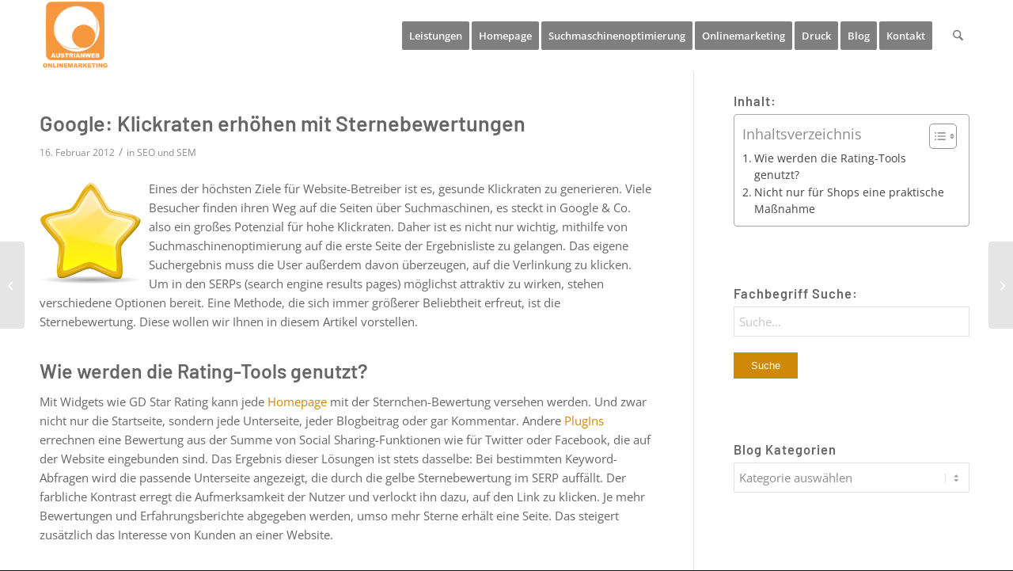

--- FILE ---
content_type: text/html; charset=UTF-8
request_url: https://www.austrianweb.at/seo-und-sem/google-klickraten-erhohen-mit-sternebewertungen/
body_size: 33386
content:
<!DOCTYPE html>
<html lang="de" class="html_stretched responsive av-preloader-disabled  html_header_top html_logo_left html_main_nav_header html_menu_right html_slim html_header_sticky html_header_shrinking_disabled html_mobile_menu_tablet html_header_searchicon html_content_align_center html_header_unstick_top_disabled html_header_stretch_disabled html_minimal_header html_av-submenu-hidden html_av-submenu-display-click html_av-overlay-side html_av-overlay-side-classic html_av-submenu-noclone html_entry_id_1267 av-cookies-no-cookie-consent av-no-preview av-default-lightbox html_text_menu_active av-mobile-menu-switch-default">
<head><meta charset="UTF-8" /><script>if(navigator.userAgent.match(/MSIE|Internet Explorer/i)||navigator.userAgent.match(/Trident\/7\..*?rv:11/i)){var href=document.location.href;if(!href.match(/[?&]nowprocket/)){if(href.indexOf("?")==-1){if(href.indexOf("#")==-1){document.location.href=href+"?nowprocket=1"}else{document.location.href=href.replace("#","?nowprocket=1#")}}else{if(href.indexOf("#")==-1){document.location.href=href+"&nowprocket=1"}else{document.location.href=href.replace("#","&nowprocket=1#")}}}}</script><script>(()=>{class RocketLazyLoadScripts{constructor(){this.v="2.0.4",this.userEvents=["keydown","keyup","mousedown","mouseup","mousemove","mouseover","mouseout","touchmove","touchstart","touchend","touchcancel","wheel","click","dblclick","input"],this.attributeEvents=["onblur","onclick","oncontextmenu","ondblclick","onfocus","onmousedown","onmouseenter","onmouseleave","onmousemove","onmouseout","onmouseover","onmouseup","onmousewheel","onscroll","onsubmit"]}async t(){this.i(),this.o(),/iP(ad|hone)/.test(navigator.userAgent)&&this.h(),this.u(),this.l(this),this.m(),this.k(this),this.p(this),this._(),await Promise.all([this.R(),this.L()]),this.lastBreath=Date.now(),this.S(this),this.P(),this.D(),this.O(),this.M(),await this.C(this.delayedScripts.normal),await this.C(this.delayedScripts.defer),await this.C(this.delayedScripts.async),await this.T(),await this.F(),await this.j(),await this.A(),window.dispatchEvent(new Event("rocket-allScriptsLoaded")),this.everythingLoaded=!0,this.lastTouchEnd&&await new Promise(t=>setTimeout(t,500-Date.now()+this.lastTouchEnd)),this.I(),this.H(),this.U(),this.W()}i(){this.CSPIssue=sessionStorage.getItem("rocketCSPIssue"),document.addEventListener("securitypolicyviolation",t=>{this.CSPIssue||"script-src-elem"!==t.violatedDirective||"data"!==t.blockedURI||(this.CSPIssue=!0,sessionStorage.setItem("rocketCSPIssue",!0))},{isRocket:!0})}o(){window.addEventListener("pageshow",t=>{this.persisted=t.persisted,this.realWindowLoadedFired=!0},{isRocket:!0}),window.addEventListener("pagehide",()=>{this.onFirstUserAction=null},{isRocket:!0})}h(){let t;function e(e){t=e}window.addEventListener("touchstart",e,{isRocket:!0}),window.addEventListener("touchend",function i(o){o.changedTouches[0]&&t.changedTouches[0]&&Math.abs(o.changedTouches[0].pageX-t.changedTouches[0].pageX)<10&&Math.abs(o.changedTouches[0].pageY-t.changedTouches[0].pageY)<10&&o.timeStamp-t.timeStamp<200&&(window.removeEventListener("touchstart",e,{isRocket:!0}),window.removeEventListener("touchend",i,{isRocket:!0}),"INPUT"===o.target.tagName&&"text"===o.target.type||(o.target.dispatchEvent(new TouchEvent("touchend",{target:o.target,bubbles:!0})),o.target.dispatchEvent(new MouseEvent("mouseover",{target:o.target,bubbles:!0})),o.target.dispatchEvent(new PointerEvent("click",{target:o.target,bubbles:!0,cancelable:!0,detail:1,clientX:o.changedTouches[0].clientX,clientY:o.changedTouches[0].clientY})),event.preventDefault()))},{isRocket:!0})}q(t){this.userActionTriggered||("mousemove"!==t.type||this.firstMousemoveIgnored?"keyup"===t.type||"mouseover"===t.type||"mouseout"===t.type||(this.userActionTriggered=!0,this.onFirstUserAction&&this.onFirstUserAction()):this.firstMousemoveIgnored=!0),"click"===t.type&&t.preventDefault(),t.stopPropagation(),t.stopImmediatePropagation(),"touchstart"===this.lastEvent&&"touchend"===t.type&&(this.lastTouchEnd=Date.now()),"click"===t.type&&(this.lastTouchEnd=0),this.lastEvent=t.type,t.composedPath&&t.composedPath()[0].getRootNode()instanceof ShadowRoot&&(t.rocketTarget=t.composedPath()[0]),this.savedUserEvents.push(t)}u(){this.savedUserEvents=[],this.userEventHandler=this.q.bind(this),this.userEvents.forEach(t=>window.addEventListener(t,this.userEventHandler,{passive:!1,isRocket:!0})),document.addEventListener("visibilitychange",this.userEventHandler,{isRocket:!0})}U(){this.userEvents.forEach(t=>window.removeEventListener(t,this.userEventHandler,{passive:!1,isRocket:!0})),document.removeEventListener("visibilitychange",this.userEventHandler,{isRocket:!0}),this.savedUserEvents.forEach(t=>{(t.rocketTarget||t.target).dispatchEvent(new window[t.constructor.name](t.type,t))})}m(){const t="return false",e=Array.from(this.attributeEvents,t=>"data-rocket-"+t),i="["+this.attributeEvents.join("],[")+"]",o="[data-rocket-"+this.attributeEvents.join("],[data-rocket-")+"]",s=(e,i,o)=>{o&&o!==t&&(e.setAttribute("data-rocket-"+i,o),e["rocket"+i]=new Function("event",o),e.setAttribute(i,t))};new MutationObserver(t=>{for(const n of t)"attributes"===n.type&&(n.attributeName.startsWith("data-rocket-")||this.everythingLoaded?n.attributeName.startsWith("data-rocket-")&&this.everythingLoaded&&this.N(n.target,n.attributeName.substring(12)):s(n.target,n.attributeName,n.target.getAttribute(n.attributeName))),"childList"===n.type&&n.addedNodes.forEach(t=>{if(t.nodeType===Node.ELEMENT_NODE)if(this.everythingLoaded)for(const i of[t,...t.querySelectorAll(o)])for(const t of i.getAttributeNames())e.includes(t)&&this.N(i,t.substring(12));else for(const e of[t,...t.querySelectorAll(i)])for(const t of e.getAttributeNames())this.attributeEvents.includes(t)&&s(e,t,e.getAttribute(t))})}).observe(document,{subtree:!0,childList:!0,attributeFilter:[...this.attributeEvents,...e]})}I(){this.attributeEvents.forEach(t=>{document.querySelectorAll("[data-rocket-"+t+"]").forEach(e=>{this.N(e,t)})})}N(t,e){const i=t.getAttribute("data-rocket-"+e);i&&(t.setAttribute(e,i),t.removeAttribute("data-rocket-"+e))}k(t){Object.defineProperty(HTMLElement.prototype,"onclick",{get(){return this.rocketonclick||null},set(e){this.rocketonclick=e,this.setAttribute(t.everythingLoaded?"onclick":"data-rocket-onclick","this.rocketonclick(event)")}})}S(t){function e(e,i){let o=e[i];e[i]=null,Object.defineProperty(e,i,{get:()=>o,set(s){t.everythingLoaded?o=s:e["rocket"+i]=o=s}})}e(document,"onreadystatechange"),e(window,"onload"),e(window,"onpageshow");try{Object.defineProperty(document,"readyState",{get:()=>t.rocketReadyState,set(e){t.rocketReadyState=e},configurable:!0}),document.readyState="loading"}catch(t){console.log("WPRocket DJE readyState conflict, bypassing")}}l(t){this.originalAddEventListener=EventTarget.prototype.addEventListener,this.originalRemoveEventListener=EventTarget.prototype.removeEventListener,this.savedEventListeners=[],EventTarget.prototype.addEventListener=function(e,i,o){o&&o.isRocket||!t.B(e,this)&&!t.userEvents.includes(e)||t.B(e,this)&&!t.userActionTriggered||e.startsWith("rocket-")||t.everythingLoaded?t.originalAddEventListener.call(this,e,i,o):(t.savedEventListeners.push({target:this,remove:!1,type:e,func:i,options:o}),"mouseenter"!==e&&"mouseleave"!==e||t.originalAddEventListener.call(this,e,t.savedUserEvents.push,o))},EventTarget.prototype.removeEventListener=function(e,i,o){o&&o.isRocket||!t.B(e,this)&&!t.userEvents.includes(e)||t.B(e,this)&&!t.userActionTriggered||e.startsWith("rocket-")||t.everythingLoaded?t.originalRemoveEventListener.call(this,e,i,o):t.savedEventListeners.push({target:this,remove:!0,type:e,func:i,options:o})}}J(t,e){this.savedEventListeners=this.savedEventListeners.filter(i=>{let o=i.type,s=i.target||window;return e!==o||t!==s||(this.B(o,s)&&(i.type="rocket-"+o),this.$(i),!1)})}H(){EventTarget.prototype.addEventListener=this.originalAddEventListener,EventTarget.prototype.removeEventListener=this.originalRemoveEventListener,this.savedEventListeners.forEach(t=>this.$(t))}$(t){t.remove?this.originalRemoveEventListener.call(t.target,t.type,t.func,t.options):this.originalAddEventListener.call(t.target,t.type,t.func,t.options)}p(t){let e;function i(e){return t.everythingLoaded?e:e.split(" ").map(t=>"load"===t||t.startsWith("load.")?"rocket-jquery-load":t).join(" ")}function o(o){function s(e){const s=o.fn[e];o.fn[e]=o.fn.init.prototype[e]=function(){return this[0]===window&&t.userActionTriggered&&("string"==typeof arguments[0]||arguments[0]instanceof String?arguments[0]=i(arguments[0]):"object"==typeof arguments[0]&&Object.keys(arguments[0]).forEach(t=>{const e=arguments[0][t];delete arguments[0][t],arguments[0][i(t)]=e})),s.apply(this,arguments),this}}if(o&&o.fn&&!t.allJQueries.includes(o)){const e={DOMContentLoaded:[],"rocket-DOMContentLoaded":[]};for(const t in e)document.addEventListener(t,()=>{e[t].forEach(t=>t())},{isRocket:!0});o.fn.ready=o.fn.init.prototype.ready=function(i){function s(){parseInt(o.fn.jquery)>2?setTimeout(()=>i.bind(document)(o)):i.bind(document)(o)}return"function"==typeof i&&(t.realDomReadyFired?!t.userActionTriggered||t.fauxDomReadyFired?s():e["rocket-DOMContentLoaded"].push(s):e.DOMContentLoaded.push(s)),o([])},s("on"),s("one"),s("off"),t.allJQueries.push(o)}e=o}t.allJQueries=[],o(window.jQuery),Object.defineProperty(window,"jQuery",{get:()=>e,set(t){o(t)}})}P(){const t=new Map;document.write=document.writeln=function(e){const i=document.currentScript,o=document.createRange(),s=i.parentElement;let n=t.get(i);void 0===n&&(n=i.nextSibling,t.set(i,n));const c=document.createDocumentFragment();o.setStart(c,0),c.appendChild(o.createContextualFragment(e)),s.insertBefore(c,n)}}async R(){return new Promise(t=>{this.userActionTriggered?t():this.onFirstUserAction=t})}async L(){return new Promise(t=>{document.addEventListener("DOMContentLoaded",()=>{this.realDomReadyFired=!0,t()},{isRocket:!0})})}async j(){return this.realWindowLoadedFired?Promise.resolve():new Promise(t=>{window.addEventListener("load",t,{isRocket:!0})})}M(){this.pendingScripts=[];this.scriptsMutationObserver=new MutationObserver(t=>{for(const e of t)e.addedNodes.forEach(t=>{"SCRIPT"!==t.tagName||t.noModule||t.isWPRocket||this.pendingScripts.push({script:t,promise:new Promise(e=>{const i=()=>{const i=this.pendingScripts.findIndex(e=>e.script===t);i>=0&&this.pendingScripts.splice(i,1),e()};t.addEventListener("load",i,{isRocket:!0}),t.addEventListener("error",i,{isRocket:!0}),setTimeout(i,1e3)})})})}),this.scriptsMutationObserver.observe(document,{childList:!0,subtree:!0})}async F(){await this.X(),this.pendingScripts.length?(await this.pendingScripts[0].promise,await this.F()):this.scriptsMutationObserver.disconnect()}D(){this.delayedScripts={normal:[],async:[],defer:[]},document.querySelectorAll("script[type$=rocketlazyloadscript]").forEach(t=>{t.hasAttribute("data-rocket-src")?t.hasAttribute("async")&&!1!==t.async?this.delayedScripts.async.push(t):t.hasAttribute("defer")&&!1!==t.defer||"module"===t.getAttribute("data-rocket-type")?this.delayedScripts.defer.push(t):this.delayedScripts.normal.push(t):this.delayedScripts.normal.push(t)})}async _(){await this.L();let t=[];document.querySelectorAll("script[type$=rocketlazyloadscript][data-rocket-src]").forEach(e=>{let i=e.getAttribute("data-rocket-src");if(i&&!i.startsWith("data:")){i.startsWith("//")&&(i=location.protocol+i);try{const o=new URL(i).origin;o!==location.origin&&t.push({src:o,crossOrigin:e.crossOrigin||"module"===e.getAttribute("data-rocket-type")})}catch(t){}}}),t=[...new Map(t.map(t=>[JSON.stringify(t),t])).values()],this.Y(t,"preconnect")}async G(t){if(await this.K(),!0!==t.noModule||!("noModule"in HTMLScriptElement.prototype))return new Promise(e=>{let i;function o(){(i||t).setAttribute("data-rocket-status","executed"),e()}try{if(navigator.userAgent.includes("Firefox/")||""===navigator.vendor||this.CSPIssue)i=document.createElement("script"),[...t.attributes].forEach(t=>{let e=t.nodeName;"type"!==e&&("data-rocket-type"===e&&(e="type"),"data-rocket-src"===e&&(e="src"),i.setAttribute(e,t.nodeValue))}),t.text&&(i.text=t.text),t.nonce&&(i.nonce=t.nonce),i.hasAttribute("src")?(i.addEventListener("load",o,{isRocket:!0}),i.addEventListener("error",()=>{i.setAttribute("data-rocket-status","failed-network"),e()},{isRocket:!0}),setTimeout(()=>{i.isConnected||e()},1)):(i.text=t.text,o()),i.isWPRocket=!0,t.parentNode.replaceChild(i,t);else{const i=t.getAttribute("data-rocket-type"),s=t.getAttribute("data-rocket-src");i?(t.type=i,t.removeAttribute("data-rocket-type")):t.removeAttribute("type"),t.addEventListener("load",o,{isRocket:!0}),t.addEventListener("error",i=>{this.CSPIssue&&i.target.src.startsWith("data:")?(console.log("WPRocket: CSP fallback activated"),t.removeAttribute("src"),this.G(t).then(e)):(t.setAttribute("data-rocket-status","failed-network"),e())},{isRocket:!0}),s?(t.fetchPriority="high",t.removeAttribute("data-rocket-src"),t.src=s):t.src="data:text/javascript;base64,"+window.btoa(unescape(encodeURIComponent(t.text)))}}catch(i){t.setAttribute("data-rocket-status","failed-transform"),e()}});t.setAttribute("data-rocket-status","skipped")}async C(t){const e=t.shift();return e?(e.isConnected&&await this.G(e),this.C(t)):Promise.resolve()}O(){this.Y([...this.delayedScripts.normal,...this.delayedScripts.defer,...this.delayedScripts.async],"preload")}Y(t,e){this.trash=this.trash||[];let i=!0;var o=document.createDocumentFragment();t.forEach(t=>{const s=t.getAttribute&&t.getAttribute("data-rocket-src")||t.src;if(s&&!s.startsWith("data:")){const n=document.createElement("link");n.href=s,n.rel=e,"preconnect"!==e&&(n.as="script",n.fetchPriority=i?"high":"low"),t.getAttribute&&"module"===t.getAttribute("data-rocket-type")&&(n.crossOrigin=!0),t.crossOrigin&&(n.crossOrigin=t.crossOrigin),t.integrity&&(n.integrity=t.integrity),t.nonce&&(n.nonce=t.nonce),o.appendChild(n),this.trash.push(n),i=!1}}),document.head.appendChild(o)}W(){this.trash.forEach(t=>t.remove())}async T(){try{document.readyState="interactive"}catch(t){}this.fauxDomReadyFired=!0;try{await this.K(),this.J(document,"readystatechange"),document.dispatchEvent(new Event("rocket-readystatechange")),await this.K(),document.rocketonreadystatechange&&document.rocketonreadystatechange(),await this.K(),this.J(document,"DOMContentLoaded"),document.dispatchEvent(new Event("rocket-DOMContentLoaded")),await this.K(),this.J(window,"DOMContentLoaded"),window.dispatchEvent(new Event("rocket-DOMContentLoaded"))}catch(t){console.error(t)}}async A(){try{document.readyState="complete"}catch(t){}try{await this.K(),this.J(document,"readystatechange"),document.dispatchEvent(new Event("rocket-readystatechange")),await this.K(),document.rocketonreadystatechange&&document.rocketonreadystatechange(),await this.K(),this.J(window,"load"),window.dispatchEvent(new Event("rocket-load")),await this.K(),window.rocketonload&&window.rocketonload(),await this.K(),this.allJQueries.forEach(t=>t(window).trigger("rocket-jquery-load")),await this.K(),this.J(window,"pageshow");const t=new Event("rocket-pageshow");t.persisted=this.persisted,window.dispatchEvent(t),await this.K(),window.rocketonpageshow&&window.rocketonpageshow({persisted:this.persisted})}catch(t){console.error(t)}}async K(){Date.now()-this.lastBreath>45&&(await this.X(),this.lastBreath=Date.now())}async X(){return document.hidden?new Promise(t=>setTimeout(t)):new Promise(t=>requestAnimationFrame(t))}B(t,e){return e===document&&"readystatechange"===t||(e===document&&"DOMContentLoaded"===t||(e===window&&"DOMContentLoaded"===t||(e===window&&"load"===t||e===window&&"pageshow"===t)))}static run(){(new RocketLazyLoadScripts).t()}}RocketLazyLoadScripts.run()})();</script>



<!-- mobile setting -->
<meta name="viewport" content="width=device-width, initial-scale=1">

<!-- Scripts/CSS and wp_head hook -->
<meta name='robots' content='index, follow, max-image-preview:large, max-snippet:-1, max-video-preview:-1' />
	<style>img:is([sizes="auto" i], [sizes^="auto," i]) { contain-intrinsic-size: 3000px 1500px }</style>
	
	<!-- This site is optimized with the Yoast SEO plugin v26.5 - https://yoast.com/wordpress/plugins/seo/ -->
	<title>Google: Klickraten erhöhen mit Sternebewertungen - Austrianweb Group Onlinemarketing</title>
	<meta name="description" content="Eines der höchsten Ziele für Website-Betreiber ist es, gesunde Klickraten zu generieren. Viele Besucher finden ihren Weg auf die Seiten über Suchmaschinen, es steckt in Google &amp; Co. also ein großes Potenzial für hohe Klickraten." />
	<link rel="canonical" href="https://www.austrianweb.at/seo-und-sem/google-klickraten-erhohen-mit-sternebewertungen/" />
	<meta property="og:locale" content="de_DE" />
	<meta property="og:type" content="article" />
	<meta property="og:title" content="Google: Klickraten erhöhen mit Sternebewertungen - Austrianweb Group Onlinemarketing" />
	<meta property="og:description" content="Eines der höchsten Ziele für Website-Betreiber ist es, gesunde Klickraten zu generieren. Viele Besucher finden ihren Weg auf die Seiten über Suchmaschinen, es steckt in Google &amp; Co. also ein großes Potenzial für hohe Klickraten." />
	<meta property="og:url" content="https://www.austrianweb.at/seo-und-sem/google-klickraten-erhohen-mit-sternebewertungen/" />
	<meta property="og:site_name" content="Austrianweb Suchmaschinenoptimierung" />
	<meta property="article:published_time" content="2012-02-16T09:10:54+00:00" />
	<meta property="article:modified_time" content="2019-01-28T10:30:02+00:00" />
	<meta property="og:image" content="https://www.austrianweb.at/wp-content/uploads/sternebewertungen-1.png" />
	<meta name="author" content="austrianweb" />
	<meta name="twitter:card" content="summary_large_image" />
	<meta name="twitter:label1" content="Geschrieben von" />
	<meta name="twitter:data1" content="austrianweb" />
	<meta name="twitter:label2" content="Geschätzte Lesezeit" />
	<meta name="twitter:data2" content="3 Minuten" />
	<script type="application/ld+json" class="yoast-schema-graph">{"@context":"https://schema.org","@graph":[{"@type":"Article","@id":"https://www.austrianweb.at/seo-und-sem/google-klickraten-erhohen-mit-sternebewertungen/#article","isPartOf":{"@id":"https://www.austrianweb.at/seo-und-sem/google-klickraten-erhohen-mit-sternebewertungen/"},"author":{"name":"austrianweb","@id":"https://www.austrianweb.at/#/schema/person/5c713c984fc09be430443a4a06fce3ae"},"headline":"Google: Klickraten erhöhen mit Sternebewertungen","datePublished":"2012-02-16T09:10:54+00:00","dateModified":"2019-01-28T10:30:02+00:00","mainEntityOfPage":{"@id":"https://www.austrianweb.at/seo-und-sem/google-klickraten-erhohen-mit-sternebewertungen/"},"wordCount":509,"publisher":{"@id":"https://www.austrianweb.at/#organization"},"image":{"@id":"https://www.austrianweb.at/seo-und-sem/google-klickraten-erhohen-mit-sternebewertungen/#primaryimage"},"thumbnailUrl":"https://www.austrianweb.at/wp-content/uploads/sternebewertungen-1.png","keywords":["klickrate","klickraten","rating tools","sem","seo","serps","sternebewertungen","suchmaschinenoptimierung","teasen"],"articleSection":["SEO und SEM"],"inLanguage":"de"},{"@type":"WebPage","@id":"https://www.austrianweb.at/seo-und-sem/google-klickraten-erhohen-mit-sternebewertungen/","url":"https://www.austrianweb.at/seo-und-sem/google-klickraten-erhohen-mit-sternebewertungen/","name":"Google: Klickraten erhöhen mit Sternebewertungen - Austrianweb Group Onlinemarketing","isPartOf":{"@id":"https://www.austrianweb.at/#website"},"primaryImageOfPage":{"@id":"https://www.austrianweb.at/seo-und-sem/google-klickraten-erhohen-mit-sternebewertungen/#primaryimage"},"image":{"@id":"https://www.austrianweb.at/seo-und-sem/google-klickraten-erhohen-mit-sternebewertungen/#primaryimage"},"thumbnailUrl":"https://www.austrianweb.at/wp-content/uploads/sternebewertungen-1.png","datePublished":"2012-02-16T09:10:54+00:00","dateModified":"2019-01-28T10:30:02+00:00","description":"Eines der höchsten Ziele für Website-Betreiber ist es, gesunde Klickraten zu generieren. Viele Besucher finden ihren Weg auf die Seiten über Suchmaschinen, es steckt in Google & Co. also ein großes Potenzial für hohe Klickraten.","breadcrumb":{"@id":"https://www.austrianweb.at/seo-und-sem/google-klickraten-erhohen-mit-sternebewertungen/#breadcrumb"},"inLanguage":"de","potentialAction":[{"@type":"ReadAction","target":["https://www.austrianweb.at/seo-und-sem/google-klickraten-erhohen-mit-sternebewertungen/"]}]},{"@type":"ImageObject","inLanguage":"de","@id":"https://www.austrianweb.at/seo-und-sem/google-klickraten-erhohen-mit-sternebewertungen/#primaryimage","url":"https://www.austrianweb.at/wp-content/uploads/sternebewertungen-1.png","contentUrl":"https://www.austrianweb.at/wp-content/uploads/sternebewertungen-1.png","width":128,"height":128,"caption":"sternebewertungen"},{"@type":"BreadcrumbList","@id":"https://www.austrianweb.at/seo-und-sem/google-klickraten-erhohen-mit-sternebewertungen/#breadcrumb","itemListElement":[{"@type":"ListItem","position":1,"name":"Startseite","item":"https://www.austrianweb.at/home/"},{"@type":"ListItem","position":2,"name":"Google: Klickraten erhöhen mit Sternebewertungen"}]},{"@type":"WebSite","@id":"https://www.austrianweb.at/#website","url":"https://www.austrianweb.at/","name":"Austrianweb Suchmaschinenoptimierung","description":"","publisher":{"@id":"https://www.austrianweb.at/#organization"},"potentialAction":[{"@type":"SearchAction","target":{"@type":"EntryPoint","urlTemplate":"https://www.austrianweb.at/?s={search_term_string}"},"query-input":{"@type":"PropertyValueSpecification","valueRequired":true,"valueName":"search_term_string"}}],"inLanguage":"de"},{"@type":"Organization","@id":"https://www.austrianweb.at/#organization","name":"Austrianweb Onlinemarketing","url":"https://www.austrianweb.at/","logo":{"@type":"ImageObject","inLanguage":"de","@id":"https://www.austrianweb.at/#/schema/logo/image/","url":"https://www.austrianweb.at/wp-content/uploads/2018/12/Austrianweb-Suchmaschinenoptimierung-Logo.gif","contentUrl":"https://www.austrianweb.at/wp-content/uploads/2018/12/Austrianweb-Suchmaschinenoptimierung-Logo.gif","width":122,"height":122,"caption":"Austrianweb Onlinemarketing"},"image":{"@id":"https://www.austrianweb.at/#/schema/logo/image/"}},{"@type":"Person","@id":"https://www.austrianweb.at/#/schema/person/5c713c984fc09be430443a4a06fce3ae","name":"austrianweb","description":"Es begann 2006 als Werbegrafikdesigner .... seitdem ist SEO und Webdesign ein fester Bestandteil meines Lebens.","sameAs":["https://www.austrianweb.at"]}]}</script>
	<!-- / Yoast SEO plugin. -->




<link rel="alternate" type="application/rss+xml" title="Austrianweb Suchmaschinenoptimierung &raquo; Feed" href="https://www.austrianweb.at/feed/" />
<link rel="alternate" type="application/rss+xml" title="Austrianweb Suchmaschinenoptimierung &raquo; Kommentar-Feed" href="https://www.austrianweb.at/comments/feed/" />
<link rel="alternate" type="application/rss+xml" title="Austrianweb Suchmaschinenoptimierung &raquo; Google: Klickraten erhöhen mit Sternebewertungen-Kommentar-Feed" href="https://www.austrianweb.at/seo-und-sem/google-klickraten-erhohen-mit-sternebewertungen/feed/" />

<!-- google webfont font replacement -->

			<script type="rocketlazyloadscript" data-rocket-type='text/javascript'>

				(function() {

					/*	check if webfonts are disabled by user setting via cookie - or user must opt in.	*/
					var html = document.getElementsByTagName('html')[0];
					var cookie_check = html.className.indexOf('av-cookies-needs-opt-in') >= 0 || html.className.indexOf('av-cookies-can-opt-out') >= 0;
					var allow_continue = true;
					var silent_accept_cookie = html.className.indexOf('av-cookies-user-silent-accept') >= 0;

					if( cookie_check && ! silent_accept_cookie )
					{
						if( ! document.cookie.match(/aviaCookieConsent/) || html.className.indexOf('av-cookies-session-refused') >= 0 )
						{
							allow_continue = false;
						}
						else
						{
							if( ! document.cookie.match(/aviaPrivacyRefuseCookiesHideBar/) )
							{
								allow_continue = false;
							}
							else if( ! document.cookie.match(/aviaPrivacyEssentialCookiesEnabled/) )
							{
								allow_continue = false;
							}
							else if( document.cookie.match(/aviaPrivacyGoogleWebfontsDisabled/) )
							{
								allow_continue = false;
							}
						}
					}

					if( allow_continue )
					{
						var f = document.createElement('link');

						f.type 	= 'text/css';
						f.rel 	= 'stylesheet';
						f.href 	= 'https://fonts.googleapis.com/css?family=Barlow:400,500,600,700%7COpen+Sans:400,600&display=auto';
						f.id 	= 'avia-google-webfont';

						document.getElementsByTagName('head')[0].appendChild(f);
					}
				})();

			</script>
			<link data-minify="1" rel='stylesheet' id='formidable-css' href='https://www.austrianweb.at/wp-content/cache/min/1/wp-content/uploads/omgf/plugins/formidable/css/formidableforms.css?ver=1694596242' type='text/css' media='all' />
<style id='wp-emoji-styles-inline-css' type='text/css'>

	img.wp-smiley, img.emoji {
		display: inline !important;
		border: none !important;
		box-shadow: none !important;
		height: 1em !important;
		width: 1em !important;
		margin: 0 0.07em !important;
		vertical-align: -0.1em !important;
		background: none !important;
		padding: 0 !important;
	}
</style>
<style id='wp-block-library-inline-css' type='text/css'>
:root{--wp-admin-theme-color:#007cba;--wp-admin-theme-color--rgb:0,124,186;--wp-admin-theme-color-darker-10:#006ba1;--wp-admin-theme-color-darker-10--rgb:0,107,161;--wp-admin-theme-color-darker-20:#005a87;--wp-admin-theme-color-darker-20--rgb:0,90,135;--wp-admin-border-width-focus:2px;--wp-block-synced-color:#7a00df;--wp-block-synced-color--rgb:122,0,223;--wp-bound-block-color:var(--wp-block-synced-color)}@media (min-resolution:192dpi){:root{--wp-admin-border-width-focus:1.5px}}.wp-element-button{cursor:pointer}:root{--wp--preset--font-size--normal:16px;--wp--preset--font-size--huge:42px}:root .has-very-light-gray-background-color{background-color:#eee}:root .has-very-dark-gray-background-color{background-color:#313131}:root .has-very-light-gray-color{color:#eee}:root .has-very-dark-gray-color{color:#313131}:root .has-vivid-green-cyan-to-vivid-cyan-blue-gradient-background{background:linear-gradient(135deg,#00d084,#0693e3)}:root .has-purple-crush-gradient-background{background:linear-gradient(135deg,#34e2e4,#4721fb 50%,#ab1dfe)}:root .has-hazy-dawn-gradient-background{background:linear-gradient(135deg,#faaca8,#dad0ec)}:root .has-subdued-olive-gradient-background{background:linear-gradient(135deg,#fafae1,#67a671)}:root .has-atomic-cream-gradient-background{background:linear-gradient(135deg,#fdd79a,#004a59)}:root .has-nightshade-gradient-background{background:linear-gradient(135deg,#330968,#31cdcf)}:root .has-midnight-gradient-background{background:linear-gradient(135deg,#020381,#2874fc)}.has-regular-font-size{font-size:1em}.has-larger-font-size{font-size:2.625em}.has-normal-font-size{font-size:var(--wp--preset--font-size--normal)}.has-huge-font-size{font-size:var(--wp--preset--font-size--huge)}.has-text-align-center{text-align:center}.has-text-align-left{text-align:left}.has-text-align-right{text-align:right}#end-resizable-editor-section{display:none}.aligncenter{clear:both}.items-justified-left{justify-content:flex-start}.items-justified-center{justify-content:center}.items-justified-right{justify-content:flex-end}.items-justified-space-between{justify-content:space-between}.screen-reader-text{border:0;clip-path:inset(50%);height:1px;margin:-1px;overflow:hidden;padding:0;position:absolute;width:1px;word-wrap:normal!important}.screen-reader-text:focus{background-color:#ddd;clip-path:none;color:#444;display:block;font-size:1em;height:auto;left:5px;line-height:normal;padding:15px 23px 14px;text-decoration:none;top:5px;width:auto;z-index:100000}html :where(.has-border-color){border-style:solid}html :where([style*=border-top-color]){border-top-style:solid}html :where([style*=border-right-color]){border-right-style:solid}html :where([style*=border-bottom-color]){border-bottom-style:solid}html :where([style*=border-left-color]){border-left-style:solid}html :where([style*=border-width]){border-style:solid}html :where([style*=border-top-width]){border-top-style:solid}html :where([style*=border-right-width]){border-right-style:solid}html :where([style*=border-bottom-width]){border-bottom-style:solid}html :where([style*=border-left-width]){border-left-style:solid}html :where(img[class*=wp-image-]){height:auto;max-width:100%}:where(figure){margin:0 0 1em}html :where(.is-position-sticky){--wp-admin--admin-bar--position-offset:var(--wp-admin--admin-bar--height,0px)}@media screen and (max-width:600px){html :where(.is-position-sticky){--wp-admin--admin-bar--position-offset:0px}}
</style>
<link data-minify="1" rel='stylesheet' id='encyclopedia-css' href='https://www.austrianweb.at/wp-content/cache/min/1/wp-content/plugins/encyclopedia-pro/assets/css/encyclopedia.css?ver=1694596242' type='text/css' media='all' />
<link data-minify="1" rel='stylesheet' id='wp-faq-schema-jquery-ui-css' href='https://www.austrianweb.at/wp-content/cache/min/1/wp-content/plugins/faq-schema-for-pages-and-posts/css/jquery-ui.css?ver=1694696638' type='text/css' media='all' />
<link data-minify="1" rel='stylesheet' id='daan-dev-google-fonts-css' href='https://www.austrianweb.at/wp-content/cache/min/1/wp-content/uploads/omgf/daan-dev-google-fonts/daan-dev-google-fonts.css?ver=1694596242' type='text/css' media='all' />
<link data-minify="1" rel='stylesheet' id='widgetopts-styles-css' href='https://www.austrianweb.at/wp-content/cache/min/1/wp-content/plugins/widget-options/assets/css/widget-options.css?ver=1694596242' type='text/css' media='all' />
<link rel='stylesheet' id='cmplz-general-css' href='https://www.austrianweb.at/wp-content/plugins/complianz-gdpr/assets/css/cookieblocker.min.css?ver=1764864493' type='text/css' media='all' />
<link rel='stylesheet' id='ez-toc-css' href='https://www.austrianweb.at/wp-content/plugins/easy-table-of-contents/assets/css/screen.min.css?ver=2.0.78' type='text/css' media='all' />
<style id='ez-toc-inline-css' type='text/css'>
div#ez-toc-container .ez-toc-title {font-size: 120%;}div#ez-toc-container .ez-toc-title {font-weight: 500;}div#ez-toc-container ul li , div#ez-toc-container ul li a {font-size: 95%;}div#ez-toc-container ul li , div#ez-toc-container ul li a {font-weight: 500;}div#ez-toc-container nav ul ul li {font-size: 90%;}.ez-toc-box-title {font-weight: bold; margin-bottom: 10px; text-align: center; text-transform: uppercase; letter-spacing: 1px; color: #666; padding-bottom: 5px;position:absolute;top:-4%;left:5%;background-color: inherit;transition: top 0.3s ease;}.ez-toc-box-title.toc-closed {top:-25%;}
.ez-toc-container-direction {direction: ltr;}.ez-toc-counter ul{counter-reset: item ;}.ez-toc-counter nav ul li a::before {content: counters(item, '.', decimal) '. ';display: inline-block;counter-increment: item;flex-grow: 0;flex-shrink: 0;margin-right: .2em; float: left; }.ez-toc-widget-direction {direction: ltr;}.ez-toc-widget-container ul{counter-reset: item ;}.ez-toc-widget-container nav ul li a::before {content: counters(item, '.', decimal) '. ';display: inline-block;counter-increment: item;flex-grow: 0;flex-shrink: 0;margin-right: .2em; float: left; }
</style>
<link data-minify="1" rel='stylesheet' id='dashicons-css' href='https://www.austrianweb.at/wp-content/cache/min/1/wp-includes/css/dashicons.min.css?ver=1694596242' type='text/css' media='all' />
<link data-minify="1" rel='stylesheet' id='wpel-style-css' href='https://www.austrianweb.at/wp-content/cache/min/1/wp-content/plugins/wp-external-links/public/css/wpel.css?ver=1694596242' type='text/css' media='all' />
<link rel='stylesheet' id='bellows-css' href='https://www.austrianweb.at/wp-content/plugins/bellows-pro/pro/assets/css/bellows.min.css?ver=1.2.1' type='text/css' media='all' />
<link data-minify="1" rel='stylesheet' id='bellows-font-awesome-css' href='https://www.austrianweb.at/wp-content/cache/min/1/wp-content/uploads/omgf/plugins/bellows-pro/assets/css/fontawesome/css/font-awesome.min.css?ver=1694596243' type='text/css' media='all' />
<link data-minify="1" rel='stylesheet' id='bellows-vanilla-css' href='https://www.austrianweb.at/wp-content/cache/min/1/wp-content/plugins/bellows-pro/assets/css/skins/vanilla.css?ver=1694596243' type='text/css' media='all' />
<link data-minify="1" rel='stylesheet' id='avia-merged-styles-css' href='https://www.austrianweb.at/wp-content/cache/min/1/wp-content/uploads/dynamic_avia/avia-merged-styles-e99f82ccea54be03806d048c508aa60e---6931b29761196.css?ver=1764864664' type='text/css' media='all' />
<script type="rocketlazyloadscript" data-rocket-type="text/javascript" data-rocket-src="https://www.austrianweb.at/wp-includes/js/jquery/jquery.min.js?ver=3.7.1" id="jquery-core-js"></script>
<script type="rocketlazyloadscript" data-rocket-type="text/javascript" data-rocket-src="https://www.austrianweb.at/wp-includes/js/jquery/jquery-migrate.min.js?ver=3.4.1" id="jquery-migrate-js" data-rocket-defer defer></script>
<script type="rocketlazyloadscript" data-rocket-type="text/javascript" async data-rocket-src="https://www.austrianweb.at/wp-content/plugins/burst-statistics/assets/js/timeme/timeme.min.js?ver=1764864480" id="burst-timeme-js"></script>
<script type="text/javascript" id="burst-js-extra">
/* <![CDATA[ */
var burst = {"tracking":{"isInitialHit":true,"lastUpdateTimestamp":0,"beacon_url":"https:\/\/www.austrianweb.at\/wp-content\/plugins\/burst-statistics\/endpoint.php","ajaxUrl":"https:\/\/www.austrianweb.at\/wp-admin\/admin-ajax.php"},"options":{"cookieless":1,"pageUrl":"https:\/\/www.austrianweb.at\/seo-und-sem\/google-klickraten-erhohen-mit-sternebewertungen\/","beacon_enabled":1,"do_not_track":0,"enable_turbo_mode":0,"track_url_change":0,"cookie_retention_days":30,"debug":0},"goals":{"completed":[],"scriptUrl":"https:\/\/www.austrianweb.at\/wp-content\/plugins\/burst-statistics\/assets\/js\/build\/burst-goals.js?v=1764864480","active":[]},"cache":{"uid":null,"fingerprint":null,"isUserAgent":null,"isDoNotTrack":null,"useCookies":null}};
/* ]]> */
</script>
<script type="rocketlazyloadscript" data-rocket-type="text/javascript" async data-rocket-src="https://www.austrianweb.at/wp-content/plugins/burst-statistics/assets/js/build/burst-cookieless.min.js?ver=1764864480" id="burst-js"></script>
<script type="rocketlazyloadscript" data-minify="1" data-rocket-type="text/javascript" data-rocket-src="https://www.austrianweb.at/wp-content/cache/min/1/wp-content/uploads/dynamic_avia/avia-head-scripts-4eef96767e7ec578c4dcc5eae96076c2---6931b297714da.js?ver=1764864664" id="avia-head-scripts-js" data-rocket-defer defer></script>
<link rel="https://api.w.org/" href="https://www.austrianweb.at/wp-json/" /><link rel="alternate" title="JSON" type="application/json" href="https://www.austrianweb.at/wp-json/wp/v2/posts/1267" /><link rel="EditURI" type="application/rsd+xml" title="RSD" href="https://www.austrianweb.at/xmlrpc.php?rsd" />
<meta name="generator" content="WordPress 6.8.3" />
<link rel='shortlink' href='https://www.austrianweb.at/?p=1267' />
<link rel="alternate" title="oEmbed (JSON)" type="application/json+oembed" href="https://www.austrianweb.at/wp-json/oembed/1.0/embed?url=https%3A%2F%2Fwww.austrianweb.at%2Fseo-und-sem%2Fgoogle-klickraten-erhohen-mit-sternebewertungen%2F" />
<link rel="alternate" title="oEmbed (XML)" type="text/xml+oembed" href="https://www.austrianweb.at/wp-json/oembed/1.0/embed?url=https%3A%2F%2Fwww.austrianweb.at%2Fseo-und-sem%2Fgoogle-klickraten-erhohen-mit-sternebewertungen%2F&#038;format=xml" />
<style id="bellows-custom-generated-css">
/** Bellows Custom Menu Styles (Customizer) **/
/* main */
.bellows.bellows-main { width:240px; }
.bellows.bellows-main .bellows-nav .bellows-item-level-0 > .bellows-subtoggle .fa { margin-top:-10px; }
.bellows.bellows-main .bellows-nav .bellows-item-level-0 > .bellows-target, .bellows.bellows-main .bellows-nav .bellows-item-level-0 > .bellows-subtoggle { font-size:14px; }
.bellows.bellows-main .bellows-nav .bellows-item-level-0 > .bellows-target { padding:10px; }
body:not(.rtl) .bellows.bellows-main .bellows-nav .bellows-item-level-0 > .bellows-target { padding-right:80px; }
body.rtl .bellows.bellows-main .bellows-nav .bellows-item-level-0 > .bellows-target { padding-left:80px; }
.bellows.bellows-main .bellows-nav .bellows-submenu .bellows-menu-item > .bellows-subtoggle .fa { margin-top:-10px; }
.bellows.bellows-main .bellows-nav .bellows-submenu .bellows-menu-item > .bellows-target, .bellows.bellows-main .bellows-nav .bellows-submenu .bellows-menu-item > .bellows-subtoggle { font-size:14px; }
.bellows.bellows-main .bellows-nav .bellows-submenu .bellows-menu-item > .bellows-target { padding:10px; }


/* Status: Loaded from Transient */

</style>			<style>.cmplz-hidden {
					display: none !important;
				}</style>
<link rel="icon" href="https://www.austrianweb.at/wp-content/uploads/Austrianweb-Logo-2-80x80.png" type="image/png">
<!--[if lt IE 9]><script src="https://www.austrianweb.at/wp-content/themes/enfold/js/html5shiv.js"></script><![endif]--><link rel="profile" href="https://gmpg.org/xfn/11" />
<link rel="alternate" type="application/rss+xml" title="Austrianweb Suchmaschinenoptimierung RSS2 Feed" href="https://www.austrianweb.at/feed/" />
<link rel="pingback" href="https://www.austrianweb.at/xmlrpc.php" />

<!-- To speed up the rendering and to display the site as fast as possible to the user we include some styles and scripts for above the fold content inline -->
<script type="rocketlazyloadscript" data-rocket-type="text/javascript">'use strict';var avia_is_mobile=!1;if(/Android|webOS|iPhone|iPad|iPod|BlackBerry|IEMobile|Opera Mini/i.test(navigator.userAgent)&&'ontouchstart' in document.documentElement){avia_is_mobile=!0;document.documentElement.className+=' avia_mobile '}
else{document.documentElement.className+=' avia_desktop '};document.documentElement.className+=' js_active ';(function(){var e=['-webkit-','-moz-','-ms-',''],n='',o=!1,a=!1;for(var t in e){if(e[t]+'transform' in document.documentElement.style){o=!0;n=e[t]+'transform'};if(e[t]+'perspective' in document.documentElement.style){a=!0}};if(o){document.documentElement.className+=' avia_transform '};if(a){document.documentElement.className+=' avia_transform3d '};if(typeof document.getElementsByClassName=='function'&&typeof document.documentElement.getBoundingClientRect=='function'&&avia_is_mobile==!1){if(n&&window.innerHeight>0){setTimeout(function(){var e=0,o={},a=0,t=document.getElementsByClassName('av-parallax'),i=window.pageYOffset||document.documentElement.scrollTop;for(e=0;e<t.length;e++){t[e].style.top='0px';o=t[e].getBoundingClientRect();a=Math.ceil((window.innerHeight+i-o.top)*0.3);t[e].style[n]='translate(0px, '+a+'px)';t[e].style.top='auto';t[e].className+=' enabled-parallax '}},50)}}})();</script><style type="text/css">
		@font-face {font-family: 'entypo-fontello-enfold'; font-weight: normal; font-style: normal; font-display: swap;
		src: url('https://www.austrianweb.at/wp-content/themes/enfold/config-templatebuilder/avia-template-builder/assets/fonts/entypo-fontello-enfold/entypo-fontello-enfold.woff2') format('woff2'),
		url('https://www.austrianweb.at/wp-content/themes/enfold/config-templatebuilder/avia-template-builder/assets/fonts/entypo-fontello-enfold/entypo-fontello-enfold.woff') format('woff'),
		url('https://www.austrianweb.at/wp-content/themes/enfold/config-templatebuilder/avia-template-builder/assets/fonts/entypo-fontello-enfold/entypo-fontello-enfold.ttf') format('truetype'),
		url('https://www.austrianweb.at/wp-content/themes/enfold/config-templatebuilder/avia-template-builder/assets/fonts/entypo-fontello-enfold/entypo-fontello-enfold.svg#entypo-fontello-enfold') format('svg'),
		url('https://www.austrianweb.at/wp-content/themes/enfold/config-templatebuilder/avia-template-builder/assets/fonts/entypo-fontello-enfold/entypo-fontello-enfold.eot'),
		url('https://www.austrianweb.at/wp-content/themes/enfold/config-templatebuilder/avia-template-builder/assets/fonts/entypo-fontello-enfold/entypo-fontello-enfold.eot?#iefix') format('embedded-opentype');
		}

		#top .avia-font-entypo-fontello-enfold, body .avia-font-entypo-fontello-enfold, html body [data-av_iconfont='entypo-fontello-enfold']:before{ font-family: 'entypo-fontello-enfold'; }
		
		@font-face {font-family: 'entypo-fontello'; font-weight: normal; font-style: normal; font-display: swap;
		src: url('https://www.austrianweb.at/wp-content/themes/enfold/config-templatebuilder/avia-template-builder/assets/fonts/entypo-fontello/entypo-fontello.woff2') format('woff2'),
		url('https://www.austrianweb.at/wp-content/themes/enfold/config-templatebuilder/avia-template-builder/assets/fonts/entypo-fontello/entypo-fontello.woff') format('woff'),
		url('https://www.austrianweb.at/wp-content/themes/enfold/config-templatebuilder/avia-template-builder/assets/fonts/entypo-fontello/entypo-fontello.ttf') format('truetype'),
		url('https://www.austrianweb.at/wp-content/themes/enfold/config-templatebuilder/avia-template-builder/assets/fonts/entypo-fontello/entypo-fontello.svg#entypo-fontello') format('svg'),
		url('https://www.austrianweb.at/wp-content/themes/enfold/config-templatebuilder/avia-template-builder/assets/fonts/entypo-fontello/entypo-fontello.eot'),
		url('https://www.austrianweb.at/wp-content/themes/enfold/config-templatebuilder/avia-template-builder/assets/fonts/entypo-fontello/entypo-fontello.eot?#iefix') format('embedded-opentype');
		}

		#top .avia-font-entypo-fontello, body .avia-font-entypo-fontello, html body [data-av_iconfont='entypo-fontello']:before{ font-family: 'entypo-fontello'; }
		
		@font-face {font-family: 'fontello'; font-weight: normal; font-style: normal; font-display: swap;
		src: url('https://www.austrianweb.at/wp-content/uploads/avia_fonts/fontello/fontello.woff2') format('woff2'),
		url('https://www.austrianweb.at/wp-content/uploads/avia_fonts/fontello/fontello.woff') format('woff'),
		url('https://www.austrianweb.at/wp-content/uploads/avia_fonts/fontello/fontello.ttf') format('truetype'),
		url('https://www.austrianweb.at/wp-content/uploads/avia_fonts/fontello/fontello.svg#fontello') format('svg'),
		url('https://www.austrianweb.at/wp-content/uploads/avia_fonts/fontello/fontello.eot'),
		url('https://www.austrianweb.at/wp-content/uploads/avia_fonts/fontello/fontello.eot?#iefix') format('embedded-opentype');
		}

		#top .avia-font-fontello, body .avia-font-fontello, html body [data-av_iconfont='fontello']:before{ font-family: 'fontello'; }
		
		@font-face {font-family: 'fontello2'; font-weight: normal; font-style: normal; font-display: swap;
		src: url('https://www.austrianweb.at/wp-content/uploads/avia_fonts/fontello2/fontello2.woff2') format('woff2'),
		url('https://www.austrianweb.at/wp-content/uploads/avia_fonts/fontello2/fontello2.woff') format('woff'),
		url('https://www.austrianweb.at/wp-content/uploads/avia_fonts/fontello2/fontello2.ttf') format('truetype'),
		url('https://www.austrianweb.at/wp-content/uploads/avia_fonts/fontello2/fontello2.svg#fontello2') format('svg'),
		url('https://www.austrianweb.at/wp-content/uploads/avia_fonts/fontello2/fontello2.eot'),
		url('https://www.austrianweb.at/wp-content/uploads/avia_fonts/fontello2/fontello2.eot?#iefix') format('embedded-opentype');
		}

		#top .avia-font-fontello2, body .avia-font-fontello2, html body [data-av_iconfont='fontello2']:before{ font-family: 'fontello2'; }
		</style>

<!--
Debugging Info for Theme support: 

Theme: Enfold
Version: 7.1.3
Installed: enfold
AviaFramework Version: 5.6
AviaBuilder Version: 6.0
aviaElementManager Version: 1.0.1
ML:512-PU:128-PLA:24
WP:6.8.3
Compress: CSS:all theme files - JS:all theme files
Updates: enabled - token has changed and not verified
PLAu:23
-->
<meta name="generator" content="WP Rocket 3.20.1.2" data-wpr-features="wpr_delay_js wpr_defer_js wpr_minify_js wpr_minify_css wpr_desktop" /></head>

<body id="top" class="wp-singular post-template-default single single-post postid-1267 single-format-standard wp-theme-enfold stretched rtl_columns av-curtain-numeric barlow open_sans  post-type-post category-seo-und-sem post_tag-klickrate post_tag-klickraten post_tag-rating-tools post_tag-sem post_tag-seo post_tag-serps post_tag-sternebewertungen post_tag-suchmaschinenoptimierung post_tag-teasen avia-responsive-images-support av-recaptcha-enabled av-google-badge-hide" itemscope="itemscope" itemtype="https://schema.org/WebPage"  data-burst_id="1267" data-burst_type="post">

	
	<div id='wrap_all'>

	
<header id='header' class='all_colors header_color light_bg_color  av_header_top av_logo_left av_main_nav_header av_menu_right av_slim av_header_sticky av_header_shrinking_disabled av_header_stretch_disabled av_mobile_menu_tablet av_header_searchicon av_header_unstick_top_disabled av_minimal_header av_bottom_nav_disabled  av_alternate_logo_active av_header_border_disabled' aria-label="Kopfzeile" data-av_shrink_factor='50' role="banner" itemscope="itemscope" itemtype="https://schema.org/WPHeader" >

		<div  id='header_main' class='container_wrap container_wrap_logo'>

        <div class='container av-logo-container'><div class='inner-container'><span class='logo avia-standard-logo'><a href='https://www.austrianweb.at/' class='' aria-label='Austrianweb-Suchmaschinenoptimierung-Logo' title='Austrianweb-Suchmaschinenoptimierung-Logo'><img src="https://www.austrianweb.at/wp-content/uploads/2018/12/Austrianweb-Suchmaschinenoptimierung-Logo.gif" height="100" width="300" alt='Austrianweb Suchmaschinenoptimierung' title='Austrianweb-Suchmaschinenoptimierung-Logo' /></a></span><nav class='main_menu' data-selectname='Seite auswählen'  role="navigation" itemscope="itemscope" itemtype="https://schema.org/SiteNavigationElement" ><div class="avia-menu av-main-nav-wrap"><ul role="menu" class="menu av-main-nav" id="avia-menu"><li role="menuitem" id="menu-item-3697" class="menu-item menu-item-type-post_type menu-item-object-page av-menu-button av-menu-button-colored menu-item-top-level menu-item-top-level-1"><a href="https://www.austrianweb.at/leistungen/" itemprop="url" tabindex="0" data-wpel-link="internal"><span class="avia-bullet"></span><span class="avia-menu-text">Leistungen</span><span class="avia-menu-fx"><span class="avia-arrow-wrap"><span class="avia-arrow"></span></span></span></a></li>
<li role="menuitem" id="menu-item-3696" class="menu-item menu-item-type-post_type menu-item-object-page menu-item-has-children av-menu-button av-menu-button-colored menu-item-mega-parent  menu-item-top-level menu-item-top-level-2"><a href="https://www.austrianweb.at/homepage/" itemprop="url" tabindex="0" data-wpel-link="internal"><span class="avia-bullet"></span><span class="avia-menu-text">Homepage</span><span class="avia-menu-fx"><span class="avia-arrow-wrap"><span class="avia-arrow"></span></span></span></a>
<div class='avia_mega_div avia_mega1 three units'>

<ul class="sub-menu">
	<li role="menuitem" id="menu-item-7333" class="menu-item menu-item-type-post_type menu-item-object-page menu-item-has-children avia_mega_menu_columns_1 three units avia_mega_menu_columns_last avia_mega_menu_columns_first"><span class='mega_menu_title heading-color av-special-font'><a href="https://www.austrianweb.at/homepage/alles-fuer-ihr-webprojekt/" data-wpel-link="internal">Alles für Ihr Webprojekt</a></span>
	<ul class="sub-menu">
		<li role="menuitem" id="menu-item-7334" class="menu-item menu-item-type-post_type menu-item-object-page"><a href="https://www.austrianweb.at/homepage/webdesign/" itemprop="url" tabindex="0" data-wpel-link="internal"><span class="avia-bullet"></span><span class="avia-menu-text">Webdesign</span></a></li>
		<li role="menuitem" id="menu-item-7335" class="menu-item menu-item-type-post_type menu-item-object-page"><a href="https://www.austrianweb.at/homepage/content-management-systeme/" itemprop="url" tabindex="0" data-wpel-link="internal"><span class="avia-bullet"></span><span class="avia-menu-text">Content Management Systeme</span></a></li>
		<li role="menuitem" id="menu-item-7337" class="menu-item menu-item-type-post_type menu-item-object-page"><a href="https://www.austrianweb.at/homepage/online-shops/" itemprop="url" tabindex="0" data-wpel-link="internal"><span class="avia-bullet"></span><span class="avia-menu-text">Online Shops</span></a></li>
		<li role="menuitem" id="menu-item-7336" class="menu-item menu-item-type-post_type menu-item-object-page"><a href="https://www.austrianweb.at/homepage/webseiten-wartung/" itemprop="url" tabindex="0" data-wpel-link="internal"><span class="avia-bullet"></span><span class="avia-menu-text">Webseiten Wartung</span></a></li>
		<li role="menuitem" id="menu-item-7338" class="menu-item menu-item-type-post_type menu-item-object-page"><a href="https://www.austrianweb.at/homepage/skriptinstallationen/" itemprop="url" tabindex="0" data-wpel-link="internal"><span class="avia-bullet"></span><span class="avia-menu-text">Skriptinstallationen</span></a></li>
		<li role="menuitem" id="menu-item-7339" class="menu-item menu-item-type-post_type menu-item-object-page"><a href="https://www.austrianweb.at/homepage/social-media/" itemprop="url" tabindex="0" data-wpel-link="internal"><span class="avia-bullet"></span><span class="avia-menu-text">Social Media</span></a></li>
		<li role="menuitem" id="menu-item-7340" class="menu-item menu-item-type-post_type menu-item-object-page"><a href="https://www.austrianweb.at/homepage/webspace-und-domains/" itemprop="url" tabindex="0" data-wpel-link="internal"><span class="avia-bullet"></span><span class="avia-menu-text">Webspace und Domains</span></a></li>
	</ul>
</li>
</ul>

</div>
</li>
<li role="menuitem" id="menu-item-3695" class="menu-item menu-item-type-post_type menu-item-object-page menu-item-has-children av-menu-button av-menu-button-colored menu-item-mega-parent  menu-item-top-level menu-item-top-level-3"><a href="https://www.austrianweb.at/suchmaschinenoptimierung/" itemprop="url" tabindex="0" data-wpel-link="internal"><span class="avia-bullet"></span><span class="avia-menu-text">Suchmaschinenoptimierung</span><span class="avia-menu-fx"><span class="avia-arrow-wrap"><span class="avia-arrow"></span></span></span></a>
<div class='avia_mega_div avia_mega1 three units'>

<ul class="sub-menu">
	<li role="menuitem" id="menu-item-7341" class="menu-item menu-item-type-post_type menu-item-object-page menu-item-has-children avia_mega_menu_columns_1 three units avia_mega_menu_columns_last avia_mega_menu_columns_first"><span class='mega_menu_title heading-color av-special-font'><a href="https://www.austrianweb.at/suchmaschinenoptimierung/seo-komplettbetreuung/" data-wpel-link="internal">Komplettbetreuung</a></span>
	<ul class="sub-menu">
		<li role="menuitem" id="menu-item-8808" class="menu-item menu-item-type-post_type menu-item-object-page"><a href="https://www.austrianweb.at/suchmaschinenoptimierung/llms-txt-ki-optimierung-fuer-sprachmodelle/" itemprop="url" tabindex="0" data-wpel-link="internal"><span class="avia-bullet"></span><span class="avia-menu-text">llms.txt &#038; KI-Sichtbarkeit</span></a></li>
		<li role="menuitem" id="menu-item-7342" class="menu-item menu-item-type-post_type menu-item-object-page"><a href="https://www.austrianweb.at/suchmaschinenoptimierung/preise/" itemprop="url" tabindex="0" data-wpel-link="internal"><span class="avia-bullet"></span><span class="avia-menu-text">Preise</span></a></li>
		<li role="menuitem" id="menu-item-7347" class="menu-item menu-item-type-post_type menu-item-object-page"><a href="https://www.austrianweb.at/suchmaschinenoptimierung/local-seo/" itemprop="url" tabindex="0" data-wpel-link="internal"><span class="avia-bullet"></span><span class="avia-menu-text">Local SEO</span></a></li>
		<li role="menuitem" id="menu-item-7343" class="menu-item menu-item-type-post_type menu-item-object-page"><a href="https://www.austrianweb.at/suchmaschinenoptimierung/seo-beratung/" itemprop="url" tabindex="0" data-wpel-link="internal"><span class="avia-bullet"></span><span class="avia-menu-text">SEO Beratung</span></a></li>
		<li role="menuitem" id="menu-item-7344" class="menu-item menu-item-type-post_type menu-item-object-page"><a href="https://www.austrianweb.at/suchmaschinenoptimierung/seo-ressourcen/" itemprop="url" tabindex="0" data-wpel-link="internal"><span class="avia-bullet"></span><span class="avia-menu-text">Ressourcen</span></a></li>
		<li role="menuitem" id="menu-item-7345" class="menu-item menu-item-type-post_type menu-item-object-page"><a href="https://www.austrianweb.at/suchmaschinenoptimierung/ladezeiten-optimieren/" itemprop="url" tabindex="0" data-wpel-link="internal"><span class="avia-bullet"></span><span class="avia-menu-text">Ladezeiten optimieren</span></a></li>
		<li role="menuitem" id="menu-item-7346" class="menu-item menu-item-type-post_type menu-item-object-page"><a href="https://www.austrianweb.at/suchmaschinenoptimierung/seo-notdienst/" itemprop="url" tabindex="0" data-wpel-link="internal"><span class="avia-bullet"></span><span class="avia-menu-text">SEO Notdienst</span></a></li>
		<li role="menuitem" id="menu-item-7348" class="menu-item menu-item-type-post_type menu-item-object-page"><a href="https://www.austrianweb.at/suchmaschinenoptimierung/unique-content-als-erfolgsfaktor/" itemprop="url" tabindex="0" data-wpel-link="internal"><span class="avia-bullet"></span><span class="avia-menu-text">Unique Content</span></a></li>
		<li role="menuitem" id="menu-item-7349" class="menu-item menu-item-type-post_type menu-item-object-page"><a href="https://www.austrianweb.at/suchmaschinenoptimierung/wissenswertes-fuer-seo-kunden/" itemprop="url" tabindex="0" data-wpel-link="internal"><span class="avia-bullet"></span><span class="avia-menu-text">Wissenswertes</span></a></li>
		<li role="menuitem" id="menu-item-7350" class="menu-item menu-item-type-post_type menu-item-object-page"><a href="https://www.austrianweb.at/suchmaschinenoptimierung/seo-anfrage/" itemprop="url" tabindex="0" data-wpel-link="internal"><span class="avia-bullet"></span><span class="avia-menu-text">SEO Anfrage</span></a></li>
	</ul>
</li>
</ul>

</div>
</li>
<li role="menuitem" id="menu-item-3694" class="menu-item menu-item-type-post_type menu-item-object-page av-menu-button av-menu-button-colored menu-item-top-level menu-item-top-level-4"><a href="https://www.austrianweb.at/onlinemarketing/" itemprop="url" tabindex="0" data-wpel-link="internal"><span class="avia-bullet"></span><span class="avia-menu-text">Onlinemarketing</span><span class="avia-menu-fx"><span class="avia-arrow-wrap"><span class="avia-arrow"></span></span></span></a></li>
<li role="menuitem" id="menu-item-7596" class="menu-item menu-item-type-custom menu-item-object-custom av-menu-button av-menu-button-colored menu-item-top-level menu-item-top-level-5"><a href="https://www.austrianweb.at/drucksorten/" itemprop="url" tabindex="0" data-wpel-link="internal"><span class="avia-bullet"></span><span class="avia-menu-text">Druck</span><span class="avia-menu-fx"><span class="avia-arrow-wrap"><span class="avia-arrow"></span></span></span></a></li>
<li role="menuitem" id="menu-item-3668" class="menu-item menu-item-type-post_type menu-item-object-page current_page_parent av-menu-button av-menu-button-colored menu-item-top-level menu-item-top-level-6 current-menu-item"><a href="https://www.austrianweb.at/blog/" itemprop="url" tabindex="0" data-wpel-link="internal"><span class="avia-bullet"></span><span class="avia-menu-text">Blog</span><span class="avia-menu-fx"><span class="avia-arrow-wrap"><span class="avia-arrow"></span></span></span></a></li>
<li role="menuitem" id="menu-item-3692" class="menu-item menu-item-type-post_type menu-item-object-page av-menu-button av-menu-button-colored menu-item-top-level menu-item-top-level-7"><a href="https://www.austrianweb.at/kontakt/" itemprop="url" tabindex="0" data-wpel-link="internal"><span class="avia-bullet"></span><span class="avia-menu-text">Kontakt</span><span class="avia-menu-fx"><span class="avia-arrow-wrap"><span class="avia-arrow"></span></span></span></a></li>
<li id="menu-item-search" class="noMobile menu-item menu-item-search-dropdown menu-item-avia-special" role="menuitem"><a class="avia-svg-icon avia-font-svg_entypo-fontello" aria-label="Suche" href="?s=" rel="nofollow" title="Click to open the search input field" data-avia-search-tooltip="
&lt;search&gt;
	&lt;form role=&quot;search&quot; action=&quot;https://www.austrianweb.at/&quot; id=&quot;searchform&quot; method=&quot;get&quot; class=&quot;&quot;&gt;
		&lt;div&gt;
&lt;span class=&#039;av_searchform_search avia-svg-icon avia-font-svg_entypo-fontello&#039; data-av_svg_icon=&#039;search&#039; data-av_iconset=&#039;svg_entypo-fontello&#039;&gt;&lt;svg version=&quot;1.1&quot; xmlns=&quot;http://www.w3.org/2000/svg&quot; width=&quot;25&quot; height=&quot;32&quot; viewBox=&quot;0 0 25 32&quot; preserveAspectRatio=&quot;xMidYMid meet&quot; aria-labelledby=&#039;av-svg-title-1&#039; aria-describedby=&#039;av-svg-desc-1&#039; role=&quot;graphics-symbol&quot; aria-hidden=&quot;true&quot;&gt;
&lt;title id=&#039;av-svg-title-1&#039;&gt;Search&lt;/title&gt;
&lt;desc id=&#039;av-svg-desc-1&#039;&gt;Search&lt;/desc&gt;
&lt;path d=&quot;M24.704 24.704q0.96 1.088 0.192 1.984l-1.472 1.472q-1.152 1.024-2.176 0l-6.080-6.080q-2.368 1.344-4.992 1.344-4.096 0-7.136-3.040t-3.040-7.136 2.88-7.008 6.976-2.912 7.168 3.040 3.072 7.136q0 2.816-1.472 5.184zM3.008 13.248q0 2.816 2.176 4.992t4.992 2.176 4.832-2.016 2.016-4.896q0-2.816-2.176-4.96t-4.992-2.144-4.832 2.016-2.016 4.832z&quot;&gt;&lt;/path&gt;
&lt;/svg&gt;&lt;/span&gt;			&lt;input type=&quot;submit&quot; value=&quot;&quot; id=&quot;searchsubmit&quot; class=&quot;button&quot; title=&quot;Enter at least 3 characters to show search results in a dropdown or click to route to search result page to show all results&quot; /&gt;
			&lt;input type=&quot;search&quot; id=&quot;s&quot; name=&quot;s&quot; value=&quot;&quot; aria-label=&#039;Suche&#039; placeholder=&#039;Suche&#039; required /&gt;
		&lt;/div&gt;
	&lt;/form&gt;
&lt;/search&gt;
" data-av_svg_icon="search" data-av_iconset="svg_entypo-fontello" data-wpel-link="internal"><svg version="1.1" xmlns="http://www.w3.org/2000/svg" width="25" height="32" viewBox="0 0 25 32" preserveAspectRatio="xMidYMid meet" aria-labelledby='av-svg-title-2' aria-describedby='av-svg-desc-2' role="graphics-symbol" aria-hidden="true">
<title id='av-svg-title-2'>Click to open the search input field</title>
<desc id='av-svg-desc-2'>Click to open the search input field</desc>
<path d="M24.704 24.704q0.96 1.088 0.192 1.984l-1.472 1.472q-1.152 1.024-2.176 0l-6.080-6.080q-2.368 1.344-4.992 1.344-4.096 0-7.136-3.040t-3.040-7.136 2.88-7.008 6.976-2.912 7.168 3.040 3.072 7.136q0 2.816-1.472 5.184zM3.008 13.248q0 2.816 2.176 4.992t4.992 2.176 4.832-2.016 2.016-4.896q0-2.816-2.176-4.96t-4.992-2.144-4.832 2.016-2.016 4.832z"></path>
</svg><span class="avia_hidden_link_text">Suche</span></a></li><li class="av-burger-menu-main menu-item-avia-special " role="menuitem">
	        			<a href="#" aria-label="Menü" aria-hidden="false">
							<span class="av-hamburger av-hamburger--spin av-js-hamburger">
								<span class="av-hamburger-box">
						          <span class="av-hamburger-inner"></span>
						          <strong>Menü</strong>
								</span>
							</span>
							<span class="avia_hidden_link_text">Menü</span>
						</a>
	        		   </li></ul></div></nav></div> </div> 
		<!-- end container_wrap-->
		</div>
<div data-rocket-location-hash="0c956cb4d9fc3ef64f1b16f80546eb88" class="header_bg"></div>
<!-- end header -->
</header>

	<div id='main' class='all_colors' data-scroll-offset='88'>

	
		<div class='container_wrap container_wrap_first main_color sidebar_right'>

			<div class='container template-blog template-single-blog '>

				<main class='content units av-content-small alpha  av-blog-meta-author-disabled av-blog-meta-comments-disabled av-blog-meta-html-info-disabled av-blog-meta-tag-disabled av-main-single'  role="main" itemscope="itemscope" itemtype="https://schema.org/Blog" >

					<article class="post-entry post-entry-type-standard post-entry-1267 post-loop-1 post-parity-odd post-entry-last single-big  post-1267 post type-post status-publish format-standard hentry category-seo-und-sem tag-klickrate tag-klickraten tag-rating-tools tag-sem tag-seo tag-serps tag-sternebewertungen tag-suchmaschinenoptimierung tag-teasen"  itemscope="itemscope" itemtype="https://schema.org/BlogPosting" itemprop="blogPost" ><div class="blog-meta"></div><div class='entry-content-wrapper clearfix standard-content'><header class="entry-content-header" aria-label="Post: Google: Klickraten erhöhen mit Sternebewertungen"><h1 class='post-title entry-title '  itemprop="headline" >Google: Klickraten erhöhen mit Sternebewertungen<span class="post-format-icon minor-meta"></span></h1><span class="post-meta-infos"><time class="date-container minor-meta updated"  itemprop="datePublished" datetime="2012-02-16T10:10:54+01:00" >16. Februar 2012</time><span class="text-sep">/</span><span class="blog-categories minor-meta">in <a href="https://www.austrianweb.at/category/seo-und-sem/" rel="tag" data-wpel-link="internal">SEO und SEM</a></span></span></header><div class="entry-content"  itemprop="text" ><p><img decoding="async" class="size-full wp-image-5906 alignleft" src="https://www.austrianweb.at/wp-content/uploads/sternebewertungen-1.png" alt="" width="128" height="128" srcset="https://www.austrianweb.at/wp-content/uploads/sternebewertungen-1.png 128w, https://www.austrianweb.at/wp-content/uploads/sternebewertungen-1-80x80.png 80w, https://www.austrianweb.at/wp-content/uploads/sternebewertungen-1-36x36.png 36w, https://www.austrianweb.at/wp-content/uploads/sternebewertungen-1-120x120.png 120w" sizes="(max-width: 128px) 100vw, 128px" />Eines der höchsten Ziele für Website-Betreiber ist es, gesunde Klickraten zu generieren. Viele Besucher finden ihren Weg auf die Seiten über Suchmaschinen, es steckt in Google &amp; Co. also ein großes Potenzial für hohe Klickraten. Daher ist es nicht nur wichtig, mithilfe von Suchmaschinenoptimierung auf die erste Seite der Ergebnisliste zu gelangen. Das eigene Suchergebnis muss die User außerdem davon überzeugen, auf die Verlinkung zu klicken. Um in den SERPs (search engine results pages) möglichst attraktiv zu wirken, stehen verschiedene Optionen bereit. Eine Methode, die sich immer größerer Beliebtheit erfreut, ist die Sternebewertung. Diese wollen wir Ihnen in diesem Artikel vorstellen.</p>
<h2><span class="ez-toc-section" id="Wie_werden_die_Rating-Tools_genutzt"></span>Wie werden die Rating-Tools genutzt?<span class="ez-toc-section-end"></span></h2>
<p>Mit Widgets wie GD Star Rating kann jede <a href="https://www.austrianweb.at/homepage/" data-wpel-link="internal">Homepage</a> mit der Sternchen-Bewertung versehen werden. Und zwar nicht nur die Startseite, sondern jede Unterseite, jeder Blogbeitrag oder gar Kommentar. Andere <a href="https://www.austrianweb.at/homepage/content-management-systeme/cms-erweiterungen-module-und-plugins/" data-wpel-link="internal">PlugIns</a> errechnen eine Bewertung aus der Summe von Social Sharing-Funktionen wie für Twitter oder Facebook, die auf der Website eingebunden sind. Das Ergebnis dieser Lösungen ist stets dasselbe: Bei bestimmten Keyword-Abfragen wird die passende Unterseite angezeigt, die durch die gelbe Sternebewertung im SERP auffällt. Der farbliche Kontrast erregt die Aufmerksamkeit der Nutzer und verlockt ihn dazu, auf den Link zu klicken. Je mehr Bewertungen und Erfahrungsberichte abgegeben werden, umso mehr Sterne erhält eine Seite. Das steigert zusätzlich das Interesse von Kunden an einer Website.</p>
<h2><span class="ez-toc-section" id="Nicht_nur_fuer_Shops_eine_praktische_Massnahme"></span>Nicht nur für Shops eine praktische Maßnahme<span class="ez-toc-section-end"></span></h2>
<p>Die Sternebewertungen sind nicht nur für Onlineshop-Betreiber interessant. Auch KMU können sich durch Ratings einen guten Ruf erarbeiten. Die Vorteile liegen nämlich nicht ausschließlich im optischen „Teasen“ der Besucher. Die Sternebewertungen sind auch eine hervorragende Möglichkeit, die Online-Reputation zu stärken. Denn durch die Erfahrungsberichte und positiven Bewertungen wird das Vertrauen zwischen Unternehmen und Verbraucher – und damit auch zum potenziellen Kunden – gestärkt. Die Ratings helfen Selbstständigen dabei, einen Expertenstatus zu erreichen, da positive Stimmen zuverlässige <a href="https://www.austrianweb.at/leistungen/" data-wpel-link="internal">Leistungen</a> auszeichnen. Durch den Ausbau einer Vertrauensbasis steigt wiederum die Klickrate der eigenen Webpräsenz.</p>
<p>Blogs als Klickraten-Turbo</p>
<p>Besonders nützlich sind Rating-Systeme in Blogs, denn Google &amp; Co. lieben die Online-Journale. Mit ihnen generieren User regelmäßige Inhalte, die ein hohes Potenzial für die Erhöhung von Klickraten auf Websites birgen. Dynamischer Content „füttert“ die Suchmaschinen, die ihrerseits Wert auf einen hohen Informationsgehalt legen. Jeder Beitrag kann zudem auf ein neues Keyword optimiert sein, so dass hier eine große Bandbreite an Suchabfragen gedeckt werden kann. Jeder Beitrag steht für Bewertungen und, wenn freigeschalten, Kommentaren zur Verfügung.</p>
<p>Durch interessante Inhalte und gute Bewertungen steigt der Wert des Blogs bzw. der Website bei Google und dessen <a href="https://www.austrianweb.at/begriffserklaerungen/ranking/" data-wpel-link="internal">Ranking</a>. Durch die Keyword-Vielfalt und die Sternebewertung wird Traffic erzeugt, die Klickrate steigt an. Wie sich zeigt, dienen die Bewertungstools als nützliche Instrumente zur Stärkung der Reputation und des Traffics. Die Installation der PlugIns ist in der Regel simpel und die Pflege unerheblich. Die Nutzen-Auswand-Kalkulation spricht eindeutig für den Einsatz der Sternebewertung.</p>
<p><strong>Weitere Infos (externe Seiten):</strong></p>
<p>[related-links]</p>
</div><footer class="entry-footer"><div class='av-social-sharing-box av-social-sharing-box-default av-social-sharing-box-fullwidth'></div></footer><div class='post_delimiter'></div></div><div class="post_author_timeline"></div><span class='hidden'>
				<span class='av-structured-data'  itemprop="image" itemscope="itemscope" itemtype="https://schema.org/ImageObject" >
						<span itemprop='url'>https://www.austrianweb.at/wp-content/uploads/2018/12/Austrianweb-Suchmaschinenoptimierung-Logo.gif</span>
						<span itemprop='height'>0</span>
						<span itemprop='width'>0</span>
				</span>
				<span class='av-structured-data'  itemprop="publisher" itemtype="https://schema.org/Organization" itemscope="itemscope" >
						<span itemprop='name'>austrianweb</span>
						<span itemprop='logo' itemscope itemtype='https://schema.org/ImageObject'>
							<span itemprop='url'>https://www.austrianweb.at/wp-content/uploads/2018/12/Austrianweb-Suchmaschinenoptimierung-Logo.gif</span>
						</span>
				</span><span class='av-structured-data'  itemprop="author" itemscope="itemscope" itemtype="https://schema.org/Person" ><span itemprop='name'>austrianweb</span></span><span class='av-structured-data'  itemprop="datePublished" datetime="2012-02-16T10:10:54+01:00" >2012-02-16 10:10:54</span><span class='av-structured-data'  itemprop="dateModified" itemtype="https://schema.org/dateModified" >2019-01-28 11:30:02</span><span class='av-structured-data'  itemprop="mainEntityOfPage" itemtype="https://schema.org/mainEntityOfPage" ><span itemprop='name'>Google: Klickraten erhöhen mit Sternebewertungen</span></span></span></article><div class='single-big'></div><div class='related_posts clearfix av-related-style-full'><h5 class="related_title">Das könnte Dich auch interessieren</h5><div class="related_entries_container"><div class='av_one_half no_margin  alpha relThumb relThumb1 relThumbOdd post-format-standard related_column'><a href="https://www.austrianweb.at/facebook/uber-facebook-teilen-kleiner-button-mit-groser-wirkung/" class="relThumWrap noLightbox" aria-label="Link zu: Über Facebook teilen &#8211; kleiner Button mit großer Wirkung" data-wpel-link="internal"><span class='related_image_wrap' ><span class='related_posts_default_image'><img width="180" height="180" src="https://www.austrianweb.at/wp-content/uploads/seo-check-analyse-tool-rank365-screenshot-2-180x180.png" class="wp-image-8548 avia-img-lazy-loading-8548 attachment-square size-square wp-post-image" alt="" title="seo-check-analyse-tool-rank365-screenshot" decoding="async" loading="lazy" srcset="https://www.austrianweb.at/wp-content/uploads/seo-check-analyse-tool-rank365-screenshot-2-180x180.png 180w, https://www.austrianweb.at/wp-content/uploads/seo-check-analyse-tool-rank365-screenshot-2-80x80.png 80w, https://www.austrianweb.at/wp-content/uploads/seo-check-analyse-tool-rank365-screenshot-2-36x36.png 36w" sizes="auto, (max-width: 180px) 100vw, 180px" /></span><span class='related-format-icon related-format-visible'><span class='related-format-icon-inner avia-svg-icon avia-font-svg_entypo-fontello' data-av_svg_icon='pencil' data-av_iconset='svg_entypo-fontello'><svg version="1.1" xmlns="http://www.w3.org/2000/svg" width="25" height="32" viewBox="0 0 25 32" preserveAspectRatio="xMidYMid meet" role="graphics-symbol" aria-hidden="true">
<path d="M22.976 5.44q1.024 1.024 1.504 2.048t0.48 1.536v0.512l-8.064 8.064-9.28 9.216-7.616 1.664 1.6-7.68 9.28-9.216 8.064-8.064q1.728-0.384 4.032 1.92zM7.168 25.92l0.768-0.768q-0.064-1.408-1.664-3.008-0.704-0.704-1.44-1.12t-1.12-0.416l-0.448-0.064-0.704 0.768-0.576 2.56q0.896 0.512 1.472 1.088 0.768 0.768 1.152 1.536z"></path>
</svg></span></span></span><strong class="av-related-title">Über Facebook teilen &#8211; kleiner Button mit großer Wirkung</strong></a></div><div class='av_one_half no_margin   relThumb relThumb2 relThumbEven post-format-standard related_column'><a href="https://www.austrianweb.at/allgemein/die-tuecken-von-seo-checks-und-warum-ich-trotzdem-einen-eigenen-seo-check-entwickelt-habe/" class="relThumWrap noLightbox" aria-label="Link zu: Die Tücken von SEO-Checks (und warum ich trotzdem einen eigenen SEO-Check entwickelt habe)" data-wpel-link="internal"><span class='related_image_wrap' ><img width="180" height="180" src="https://www.austrianweb.at/wp-content/uploads/seo-check-analyse-tool-rank365-screenshot-2-180x180.png" class="wp-image-8548 avia-img-lazy-loading-8548 attachment-square size-square wp-post-image" alt="" title="seo-check-analyse-tool-rank365-screenshot" decoding="async" loading="lazy" srcset="https://www.austrianweb.at/wp-content/uploads/seo-check-analyse-tool-rank365-screenshot-2-180x180.png 180w, https://www.austrianweb.at/wp-content/uploads/seo-check-analyse-tool-rank365-screenshot-2-80x80.png 80w, https://www.austrianweb.at/wp-content/uploads/seo-check-analyse-tool-rank365-screenshot-2-36x36.png 36w" sizes="auto, (max-width: 180px) 100vw, 180px" /><span class='related-format-icon '><span class='related-format-icon-inner avia-svg-icon avia-font-svg_entypo-fontello' data-av_svg_icon='pencil' data-av_iconset='svg_entypo-fontello'><svg version="1.1" xmlns="http://www.w3.org/2000/svg" width="25" height="32" viewBox="0 0 25 32" preserveAspectRatio="xMidYMid meet" role="graphics-symbol" aria-hidden="true">
<path d="M22.976 5.44q1.024 1.024 1.504 2.048t0.48 1.536v0.512l-8.064 8.064-9.28 9.216-7.616 1.664 1.6-7.68 9.28-9.216 8.064-8.064q1.728-0.384 4.032 1.92zM7.168 25.92l0.768-0.768q-0.064-1.408-1.664-3.008-0.704-0.704-1.44-1.12t-1.12-0.416l-0.448-0.064-0.704 0.768-0.576 2.56q0.896 0.512 1.472 1.088 0.768 0.768 1.152 1.536z"></path>
</svg></span></span></span><strong class="av-related-title">Die Tücken von SEO-Checks (und warum ich trotzdem einen eigenen SEO-Check entwickelt habe)</strong></a></div><div class='av_one_half no_margin   relThumb relThumb3 relThumbOdd post-format-standard related_column'><a href="https://www.austrianweb.at/seo-und-sem/seo-wie-kmu-von-einer-onpage-optimierung-profitieren/" class="relThumWrap noLightbox" aria-label="Link zu: SEO: Wie KMU von einer OnPage-Optimierung profitieren" data-wpel-link="internal"><span class='related_image_wrap' ><span class='related_posts_default_image'><img width="180" height="180" src="https://www.austrianweb.at/wp-content/uploads/seo-check-analyse-tool-rank365-screenshot-2-180x180.png" class="wp-image-8548 avia-img-lazy-loading-8548 attachment-square size-square wp-post-image" alt="" title="seo-check-analyse-tool-rank365-screenshot" decoding="async" loading="lazy" srcset="https://www.austrianweb.at/wp-content/uploads/seo-check-analyse-tool-rank365-screenshot-2-180x180.png 180w, https://www.austrianweb.at/wp-content/uploads/seo-check-analyse-tool-rank365-screenshot-2-80x80.png 80w, https://www.austrianweb.at/wp-content/uploads/seo-check-analyse-tool-rank365-screenshot-2-36x36.png 36w" sizes="auto, (max-width: 180px) 100vw, 180px" /></span><span class='related-format-icon related-format-visible'><span class='related-format-icon-inner avia-svg-icon avia-font-svg_entypo-fontello' data-av_svg_icon='pencil' data-av_iconset='svg_entypo-fontello'><svg version="1.1" xmlns="http://www.w3.org/2000/svg" width="25" height="32" viewBox="0 0 25 32" preserveAspectRatio="xMidYMid meet" role="graphics-symbol" aria-hidden="true">
<path d="M22.976 5.44q1.024 1.024 1.504 2.048t0.48 1.536v0.512l-8.064 8.064-9.28 9.216-7.616 1.664 1.6-7.68 9.28-9.216 8.064-8.064q1.728-0.384 4.032 1.92zM7.168 25.92l0.768-0.768q-0.064-1.408-1.664-3.008-0.704-0.704-1.44-1.12t-1.12-0.416l-0.448-0.064-0.704 0.768-0.576 2.56q0.896 0.512 1.472 1.088 0.768 0.768 1.152 1.536z"></path>
</svg></span></span></span><strong class="av-related-title">SEO: Wie KMU von einer OnPage-Optimierung profitieren</strong></a></div><div class='av_one_half no_margin   relThumb relThumb4 relThumbEven post-format-standard related_column'><a href="https://www.austrianweb.at/seo-und-sem/google-analytics-plant-tools-zur-messung-des-social-roi/" class="relThumWrap noLightbox" aria-label="Link zu: Google Analytics plant Tools zur Messung des Social ROI" data-wpel-link="internal"><span class='related_image_wrap' ><span class='related_posts_default_image'><img width="180" height="180" src="https://www.austrianweb.at/wp-content/uploads/seo-check-analyse-tool-rank365-screenshot-2-180x180.png" class="wp-image-8548 avia-img-lazy-loading-8548 attachment-square size-square wp-post-image" alt="" title="seo-check-analyse-tool-rank365-screenshot" decoding="async" loading="lazy" srcset="https://www.austrianweb.at/wp-content/uploads/seo-check-analyse-tool-rank365-screenshot-2-180x180.png 180w, https://www.austrianweb.at/wp-content/uploads/seo-check-analyse-tool-rank365-screenshot-2-80x80.png 80w, https://www.austrianweb.at/wp-content/uploads/seo-check-analyse-tool-rank365-screenshot-2-36x36.png 36w" sizes="auto, (max-width: 180px) 100vw, 180px" /></span><span class='related-format-icon related-format-visible'><span class='related-format-icon-inner avia-svg-icon avia-font-svg_entypo-fontello' data-av_svg_icon='pencil' data-av_iconset='svg_entypo-fontello'><svg version="1.1" xmlns="http://www.w3.org/2000/svg" width="25" height="32" viewBox="0 0 25 32" preserveAspectRatio="xMidYMid meet" role="graphics-symbol" aria-hidden="true">
<path d="M22.976 5.44q1.024 1.024 1.504 2.048t0.48 1.536v0.512l-8.064 8.064-9.28 9.216-7.616 1.664 1.6-7.68 9.28-9.216 8.064-8.064q1.728-0.384 4.032 1.92zM7.168 25.92l0.768-0.768q-0.064-1.408-1.664-3.008-0.704-0.704-1.44-1.12t-1.12-0.416l-0.448-0.064-0.704 0.768-0.576 2.56q0.896 0.512 1.472 1.088 0.768 0.768 1.152 1.536z"></path>
</svg></span></span></span><strong class="av-related-title">Google Analytics plant Tools zur Messung des Social ROI</strong></a></div><div class='av_one_half no_margin   relThumb relThumb5 relThumbOdd post-format-standard related_column'><a href="https://www.austrianweb.at/seo-und-sem/google-places-tipps-tricks-fur-die-optimale-verwendung/" class="relThumWrap noLightbox" aria-label="Link zu: Google Places: Tipps &#038; Tricks für die optimale Verwendung" data-wpel-link="internal"><span class='related_image_wrap' ><span class='related_posts_default_image'><img width="180" height="180" src="https://www.austrianweb.at/wp-content/uploads/seo-check-analyse-tool-rank365-screenshot-2-180x180.png" class="wp-image-8548 avia-img-lazy-loading-8548 attachment-square size-square wp-post-image" alt="" title="seo-check-analyse-tool-rank365-screenshot" decoding="async" loading="lazy" srcset="https://www.austrianweb.at/wp-content/uploads/seo-check-analyse-tool-rank365-screenshot-2-180x180.png 180w, https://www.austrianweb.at/wp-content/uploads/seo-check-analyse-tool-rank365-screenshot-2-80x80.png 80w, https://www.austrianweb.at/wp-content/uploads/seo-check-analyse-tool-rank365-screenshot-2-36x36.png 36w" sizes="auto, (max-width: 180px) 100vw, 180px" /></span><span class='related-format-icon related-format-visible'><span class='related-format-icon-inner avia-svg-icon avia-font-svg_entypo-fontello' data-av_svg_icon='pencil' data-av_iconset='svg_entypo-fontello'><svg version="1.1" xmlns="http://www.w3.org/2000/svg" width="25" height="32" viewBox="0 0 25 32" preserveAspectRatio="xMidYMid meet" role="graphics-symbol" aria-hidden="true">
<path d="M22.976 5.44q1.024 1.024 1.504 2.048t0.48 1.536v0.512l-8.064 8.064-9.28 9.216-7.616 1.664 1.6-7.68 9.28-9.216 8.064-8.064q1.728-0.384 4.032 1.92zM7.168 25.92l0.768-0.768q-0.064-1.408-1.664-3.008-0.704-0.704-1.44-1.12t-1.12-0.416l-0.448-0.064-0.704 0.768-0.576 2.56q0.896 0.512 1.472 1.088 0.768 0.768 1.152 1.536z"></path>
</svg></span></span></span><strong class="av-related-title">Google Places: Tipps &#038; Tricks für die optimale Verwendung</strong></a></div><div class='av_one_half no_margin  omega relThumb relThumb6 relThumbEven post-format-standard related_column'><a href="https://www.austrianweb.at/seo-und-sem/nutzliche-seo-apps-fur-android-mobiles-suchmaschinenmarketing/" class="relThumWrap noLightbox" aria-label="Link zu: Nützliche SEO Apps für Android &#8211; mobiles Suchmaschinenmarketing" data-wpel-link="internal"><span class='related_image_wrap' ><span class='related_posts_default_image'><img width="180" height="180" src="https://www.austrianweb.at/wp-content/uploads/seo-check-analyse-tool-rank365-screenshot-2-180x180.png" class="wp-image-8548 avia-img-lazy-loading-8548 attachment-square size-square wp-post-image" alt="" title="seo-check-analyse-tool-rank365-screenshot" decoding="async" loading="lazy" srcset="https://www.austrianweb.at/wp-content/uploads/seo-check-analyse-tool-rank365-screenshot-2-180x180.png 180w, https://www.austrianweb.at/wp-content/uploads/seo-check-analyse-tool-rank365-screenshot-2-80x80.png 80w, https://www.austrianweb.at/wp-content/uploads/seo-check-analyse-tool-rank365-screenshot-2-36x36.png 36w" sizes="auto, (max-width: 180px) 100vw, 180px" /></span><span class='related-format-icon related-format-visible'><span class='related-format-icon-inner avia-svg-icon avia-font-svg_entypo-fontello' data-av_svg_icon='pencil' data-av_iconset='svg_entypo-fontello'><svg version="1.1" xmlns="http://www.w3.org/2000/svg" width="25" height="32" viewBox="0 0 25 32" preserveAspectRatio="xMidYMid meet" role="graphics-symbol" aria-hidden="true">
<path d="M22.976 5.44q1.024 1.024 1.504 2.048t0.48 1.536v0.512l-8.064 8.064-9.28 9.216-7.616 1.664 1.6-7.68 9.28-9.216 8.064-8.064q1.728-0.384 4.032 1.92zM7.168 25.92l0.768-0.768q-0.064-1.408-1.664-3.008-0.704-0.704-1.44-1.12t-1.12-0.416l-0.448-0.064-0.704 0.768-0.576 2.56q0.896 0.512 1.472 1.088 0.768 0.768 1.152 1.536z"></path>
</svg></span></span></span><strong class="av-related-title">Nützliche SEO Apps für Android &#8211; mobiles Suchmaschinenmarketing</strong></a></div></div></div>


<div class='comment-entry post-entry'>

			<div class='comment_meta_container'>

				<div class='side-container-comment'>

	        		<div class='side-container-comment-inner'>
	        			
	        			<span class='comment-count'>6</span>
   						<span class='comment-text'>Kommentare</span>
   						<span class='center-border center-border-left'></span>
   						<span class='center-border center-border-right'></span>

					</div>
				</div>
			</div>

			<div class='comment_container'>

				<ol class="commentlist" id="comments">
				    <li class="comment even thread-even depth-1" id="li-comment-511">

        <div id="comment-511">
        <article>
            <div class="gravatar">
                            </div>

            <!-- display the comment -->
            <div class='comment_content'>
                <header class="comment-header" aria-label="Comment Info" >
                    <cite class="author_name heading"><a rel="nofollow external" href="https://www.argutus.de" data-wpel-link="external" target="_blank" class="wpel-icon-right"><cite class="comment_author_name">argutus GmbH</cite><i class="wpel-icon dashicons-before dashicons-external" aria-hidden="true"></i></a></cite> <span class="says">sagte:</span>                    
                    <!-- display the comment metadata like time and date-->
                        <div class="comment-meta commentmetadata">
                            <a href="https://www.austrianweb.at/seo-und-sem/google-klickraten-erhohen-mit-sternebewertungen/#comment-511" data-wpel-link="internal">
                                <time  >
                                    17. Februar 2012 um 9:29                                </time>
                            </a>
                        </div>
                </header>

                <!-- display the comment text -->
                <div class='comment_text entry-content-wrapper clearfix' >
                <p>Ein sehr interessanter Artikel! Die Vorteile sind anschaulich erklärt, da haben wirklich nicht nur Shops was von.</p>
                                                </div>
            </div>

        </article>
    </div>
</li><!-- #comment-## -->
    <li class="comment odd alt thread-odd thread-alt depth-1" id="li-comment-512">

        <div id="comment-512">
        <article>
            <div class="gravatar">
                            </div>

            <!-- display the comment -->
            <div class='comment_content'>
                <header class="comment-header" aria-label="Comment Info" >
                    <cite class="author_name heading"><cite class="comment_author_name">Paul Gossen | Internet Marketing</cite></cite> <span class="says">sagte:</span>                    
                    <!-- display the comment metadata like time and date-->
                        <div class="comment-meta commentmetadata">
                            <a href="https://www.austrianweb.at/seo-und-sem/google-klickraten-erhohen-mit-sternebewertungen/#comment-512" data-wpel-link="internal">
                                <time  >
                                    17. Februar 2012 um 9:41                                </time>
                            </a>
                        </div>
                </header>

                <!-- display the comment text -->
                <div class='comment_text entry-content-wrapper clearfix' >
                <p>Vielen Dank für diesen aufschlussreichen Artikel. An die Sternchen habe ich so noch nie gedacht. Das werde ich demnächst testen und das entsprechende Plugin in meine Blogs einbinden. 🙂</p>
                                                </div>
            </div>

        </article>
    </div>
</li><!-- #comment-## -->
    <li class="comment even thread-even depth-1" id="li-comment-514">

        <div id="comment-514">
        <article>
            <div class="gravatar">
                            </div>

            <!-- display the comment -->
            <div class='comment_content'>
                <header class="comment-header" aria-label="Comment Info" >
                    <cite class="author_name heading"><a rel="nofollow external" href="https://themenfreund.de" data-wpel-link="external" target="_blank" class="wpel-icon-right"><cite class="comment_author_name">Marcus</cite><i class="wpel-icon dashicons-before dashicons-external" aria-hidden="true"></i></a></cite> <span class="says">sagte:</span>                    
                    <!-- display the comment metadata like time and date-->
                        <div class="comment-meta commentmetadata">
                            <a href="https://www.austrianweb.at/seo-und-sem/google-klickraten-erhohen-mit-sternebewertungen/#comment-514" data-wpel-link="internal">
                                <time  >
                                    30. März 2012 um 21:42                                </time>
                            </a>
                        </div>
                </header>

                <!-- display the comment text -->
                <div class='comment_text entry-content-wrapper clearfix' >
                <p>Ich hab das GD-Rating-Plugin auch gerade bei mir eingebaut. </p>
<p>Aber wenn man einen Artikel bewertet, kommt Stundenlang nur das please wait-Zeichen!</p>
<p>Weiß jemand, woran das liegen kann?</p>
                                                </div>
            </div>

        </article>
    </div>
</li><!-- #comment-## -->
    <li class="comment odd alt thread-odd thread-alt depth-1" id="li-comment-515">

        <div id="comment-515">
        <article>
            <div class="gravatar">
                            </div>

            <!-- display the comment -->
            <div class='comment_content'>
                <header class="comment-header" aria-label="Comment Info" >
                    <cite class="author_name heading"><a rel="nofollow" href="https://www.austrianweb.at" data-wpel-link="internal"><cite class="comment_author_name">admin</cite></a></cite> <span class="says">sagte:</span>                    
                    <!-- display the comment metadata like time and date-->
                        <div class="comment-meta commentmetadata">
                            <a href="https://www.austrianweb.at/seo-und-sem/google-klickraten-erhohen-mit-sternebewertungen/#comment-515" data-wpel-link="internal">
                                <time  >
                                    2. April 2012 um 10:55                                </time>
                            </a>
                        </div>
                </header>

                <!-- display the comment text -->
                <div class='comment_text entry-content-wrapper clearfix' >
                <p>Hallo Marcus, ich wollte gerade die Bewertung bei Dir ausprobieren. Allerdings ist das Plugin gerade nicht aktiv?</p>
                                                </div>
            </div>

        </article>
    </div>
</li><!-- #comment-## -->
    <li class="comment even thread-even depth-1" id="li-comment-516">

        <div id="comment-516">
        <article>
            <div class="gravatar">
                            </div>

            <!-- display the comment -->
            <div class='comment_content'>
                <header class="comment-header" aria-label="Comment Info" >
                    <cite class="author_name heading"><a rel="nofollow external" href="https://www.online-solutions-group.de" data-wpel-link="external" target="_blank" class="wpel-icon-right"><cite class="comment_author_name">Martin</cite><i class="wpel-icon dashicons-before dashicons-external" aria-hidden="true"></i></a></cite> <span class="says">sagte:</span>                    
                    <!-- display the comment metadata like time and date-->
                        <div class="comment-meta commentmetadata">
                            <a href="https://www.austrianweb.at/seo-und-sem/google-klickraten-erhohen-mit-sternebewertungen/#comment-516" data-wpel-link="internal">
                                <time  >
                                    18. Juli 2012 um 11:52                                </time>
                            </a>
                        </div>
                </header>

                <!-- display the comment text -->
                <div class='comment_text entry-content-wrapper clearfix' >
                <p>Hallo, </p>
<p>beschäftige mich auch gerade intensiv mit dem Sternchen-Thema. Wundert mich eigentlich, dass das bisher von vielen Seitenbetreibern noch gar nicht so praktiziert wird. Die Sache ist ja auch nur so lange interessant wie es nicht allzu viele Nachahmer gibt ;-). Allerdings hätte ich noch eine Frage. Man muss doch diese Bewertungen im Quelltext speziell auszeichnen, entweder mit rdf oder schema.org., damit sie überhaupt in den SERPs angezeigt werden? Gilt das nicht auch bei diesem Plugin?</p>
                                                </div>
            </div>

        </article>
    </div>
</li><!-- #comment-## -->
				</ol>
			<h4 id="pingback_heading">Trackbacks &amp; Pingbacks</h4>				<ol class="pingbacklist">
							<li class="trackback even thread-even depth-1" id="comment-513">
				<div id="div-comment-513" class="comment-body">
				<div class="comment-author vcard">
						<cite class="fn"><a href="https://www.austrianweb.eu/seo-2/hohere-klickraten-bei-google-durch-sternebewertungen/" class="url wpel-icon-right" rel="ugc external nofollow" data-wpel-link="external" target="_blank">Austrianweb Group - Internetmarketing<i class="wpel-icon dashicons-before dashicons-external" aria-hidden="true"></i></a></cite> <span class="says">sagt:</span>		</div>
		
		<div class="comment-meta commentmetadata">
			<a href="https://www.austrianweb.at/seo-und-sem/google-klickraten-erhohen-mit-sternebewertungen/#comment-513" data-wpel-link="internal">21. Februar 2012 um 7:53 Uhr</a>		</div>

		<p><strong>Höhere Klickraten bei Google durch Sternebewertungen&#8230;</strong></p>
<p>Für jeden Website-Betreiber sind möglichst hohe Klickraten lebensnotwendig. Deshalb sind alle Maßnahmen, die helfen mehr Besucher auf die Website zu bekommen immer herzlich willkommen. Die meisten Besucher gelangen auf dem Weg über Suchmaschinen auf di&#8230;</p>

		
				</div>
				</li><!-- #comment-## -->
				</ol>
						</div> <!-- end grid div-->
<h3 class='commentsclosed '>Kommentare sind deaktiviert.</h3>
</div>

				<!--end content-->
				</main>

				<aside class='sidebar sidebar_right  smartphones_sidebar_active alpha units' aria-label="Sidebar"  role="complementary" itemscope="itemscope" itemtype="https://schema.org/WPSideBar" ><div class="inner_sidebar extralight-border"><section id="text-4" class="widget clearfix widget_text"><h3 class="widgettitle">Inhalt:</h3>			<div class="textwidget"><div id="ez-toc-container" class="ez-toc-v2_0_78 counter-hierarchy ez-toc-counter ez-toc-transparent ez-toc-container-direction">
<div class="ez-toc-title-container">
<p class="ez-toc-title" style="cursor:inherit">Inhaltsverzeichnis</p>
<span class="ez-toc-title-toggle"><a href="#" class="ez-toc-pull-right ez-toc-btn ez-toc-btn-xs ez-toc-btn-default ez-toc-toggle" aria-label="Toggle Table of Content"><span class="ez-toc-js-icon-con"><span class=""><span class="eztoc-hide" style="display:none;">Toggle</span><span class="ez-toc-icon-toggle-span"><svg style="fill: #999;color:#999" xmlns="http://www.w3.org/2000/svg" class="list-377408" width="20px" height="20px" viewBox="0 0 24 24" fill="none"><path d="M6 6H4v2h2V6zm14 0H8v2h12V6zM4 11h2v2H4v-2zm16 0H8v2h12v-2zM4 16h2v2H4v-2zm16 0H8v2h12v-2z" fill="currentColor"></path></svg><svg style="fill: #999;color:#999" class="arrow-unsorted-368013" xmlns="http://www.w3.org/2000/svg" width="10px" height="10px" viewBox="0 0 24 24" version="1.2" baseProfile="tiny"><path d="M18.2 9.3l-6.2-6.3-6.2 6.3c-.2.2-.3.4-.3.7s.1.5.3.7c.2.2.4.3.7.3h11c.3 0 .5-.1.7-.3.2-.2.3-.5.3-.7s-.1-.5-.3-.7zM5.8 14.7l6.2 6.3 6.2-6.3c.2-.2.3-.5.3-.7s-.1-.5-.3-.7c-.2-.2-.4-.3-.7-.3h-11c-.3 0-.5.1-.7.3-.2.2-.3.5-.3.7s.1.5.3.7z"/></svg></span></span></span></a></span></div>
<nav><ul class='ez-toc-list ez-toc-list-level-1 ' ><li class='ez-toc-page-1 ez-toc-heading-level-2'><a class="ez-toc-link ez-toc-heading-1" href="#Wie_werden_die_Rating-Tools_genutzt">Wie werden die Rating-Tools genutzt?</a></li><li class='ez-toc-page-1 ez-toc-heading-level-2'><a class="ez-toc-link ez-toc-heading-2" href="#Nicht_nur_fuer_Shops_eine_praktische_Massnahme">Nicht nur für Shops eine praktische Maßnahme</a></li></ul></nav></div>

</div>
		<span class="seperator extralight-border"></span></section><section id="encyclopedia_search-2" class="widget clearfix widget_encyclopedia_search"><h3 class="widgettitle">Fachbegriff Suche:</h3><form role="search" method="get" class="encyclopedia search-form" action="https://www.austrianweb.at/begriffserklaerungen/">
    
    
    <label class="screen-reader-text" for="encyclopedia-search-term">Suche</label>
    <input type="text" id="encyclopedia-search-term" name="s" class="search-field" value="" placeholder="Suche&hellip;">
    <button type="submit" class="search-submit submit button" id="encyclopedia-search-submit">Suche</button>
</form><span class="seperator extralight-border"></span></section><section id="categories-4" class="widget clearfix widget_categories"><h3 class="widgettitle">Blog Kategorien</h3><form action="https://www.austrianweb.at" method="get"><label class="screen-reader-text" for="cat">Blog Kategorien</label><select  name='cat' id='cat' class='postform'>
	<option value='-1'>Kategorie auswählen</option>
	<option class="level-0" value="1">Allgemein</option>
	<option class="level-0" value="814">Angebote</option>
	<option class="level-0" value="29">Druckartikel</option>
	<option class="level-0" value="24">Facebook</option>
	<option class="level-0" value="185">Firmengründer u. KMU</option>
	<option class="level-0" value="125">Geschenkideen</option>
	<option class="level-0" value="256">Google Plus, so holen Sie mehr aus Ihrem Account</option>
	<option class="level-0" value="539">Google-Kritisch</option>
	<option class="level-0" value="64">Joomla</option>
	<option class="level-0" value="908">KI</option>
	<option class="level-0" value="74">Marketing</option>
	<option class="level-0" value="19">MySpace</option>
	<option class="level-0" value="582">Onlineshop Systeme</option>
	<option class="level-0" value="54">Partner</option>
	<option class="level-0" value="44">SEO und SEM</option>
	<option class="level-0" value="813">Social Media</option>
	<option class="level-0" value="863">Software</option>
	<option class="level-0" value="159">Sonstiges</option>
	<option class="level-0" value="22">Twitter</option>
	<option class="level-0" value="316">Typo 3</option>
	<option class="level-0" value="78">Webdesign</option>
	<option class="level-0" value="61">Wordpress</option>
	<option class="level-0" value="155">XING</option>
	<option class="level-0" value="38">Xovi</option>
</select>
</form><script type="rocketlazyloadscript" data-rocket-type="text/javascript">
/* <![CDATA[ */

(function() {
	var dropdown = document.getElementById( "cat" );
	function onCatChange() {
		if ( dropdown.options[ dropdown.selectedIndex ].value > 0 ) {
			dropdown.parentNode.submit();
		}
	}
	dropdown.onchange = onCatChange;
})();

/* ]]> */
</script>
<span class="seperator extralight-border"></span></section></div></aside>
			</div><!--end container-->

		</div><!-- close default .container_wrap element -->

				<div class='container_wrap footer_color' id='footer'>

					<div class='container'>

						<div class='flex_column av_one_fourth  first el_before_av_one_fourth'><section id="text-2" class="widget clearfix widget_text"><h3 class="widgettitle">Kontakt</h3>			<div class="textwidget"><p><strong>Austrianweb Onlinemarketing</strong><br />
Infotelefon: <a href="tel:+4369919238168" data-wpel-link="internal">+43 699 1 9238168</a><br />
Tel.: <a href="tel:+4319473378" data-wpel-link="internal">+43 1 9473378</a><br />
FAX: +43 1 253 30 33 &#8211; 9596<br />
Email: <a href="mailto:office@austrianweb.at">office@austrianweb.at</a><br />
Stavangergasse 1<br />
1220 Wien<br />
Ihre SEO Agentur für</p>
<p>&#8211; Österreich<br />
&#8211; Deutschland<br />
&#8211; Schweiz</p>
</div>
		<span class="seperator extralight-border"></span></section><section id="text-5" class="widget clearfix widget_text">			<div class="textwidget"><p><strong>In unserem Impressum und unserer Datenschutzerklärung finden Sie alle gesetzlich vorgeschriebenen Angaben. Wir verarbeiten Ihre Daten ausschließlich zweckgebunden und innerhalb der EU.</strong></p>
</div>
		<span class="seperator extralight-border"></span></section></div><div class='flex_column av_one_fourth  el_after_av_one_fourth el_before_av_one_fourth '><section id="text-3" class="widget clearfix widget_text"><h3 class="widgettitle">Über uns</h3>			<div class="textwidget"><p>Vielfältigkeit ist unsere Stärke:</p>
<p>&#8211; Suchmaschinenoptimierung<br />
&#8211; Kompletter SEO Bereich<br />
&#8211; Penalty Notdienst<br />
&#8211; Suchmaschinenwerbung u. Onlinemarketing<br />
&#8211; Alles für die Homepage<br />
&#8211; Druckartikel</p>
<p><strong>Was brauchen Sie?</strong><br />
Beratung und Erstanalysen sind kostenlos!</p>
</div>
		<span class="seperator extralight-border"></span></section></div><div class='flex_column av_one_fourth  el_after_av_one_fourth el_before_av_one_fourth '><section id="newsbox-2" class="widget clearfix avia-widget-container newsbox"><h3 class="widgettitle">News, Tipps u. Infos</h3><ul class="news-wrap image_size_widget"><li class="news-content post-format-standard"><div class="news-link"><a class='news-thumb ' title="Read: content.txt – die perfekte Ergänzung zur llms.txt" href="https://www.austrianweb.at/ki/content-txt-die-perfekte-ergaenzung-zur-llms-txt/"><img width="36" height="36" src="https://www.austrianweb.at/wp-content/uploads/content-txt-36x36.jpg" class="wp-image-8866 avia-img-lazy-loading-8866 attachment-widget size-widget wp-post-image" alt="" decoding="async" loading="lazy" srcset="https://www.austrianweb.at/wp-content/uploads/content-txt-36x36.jpg 36w, https://www.austrianweb.at/wp-content/uploads/content-txt-80x80.jpg 80w, https://www.austrianweb.at/wp-content/uploads/content-txt-180x180.jpg 180w" sizes="auto, (max-width: 36px) 100vw, 36px" /></a><div class="news-headline"><a class="news-title" title="Read: content.txt – die perfekte Ergänzung zur llms.txt" href="https://www.austrianweb.at/ki/content-txt-die-perfekte-ergaenzung-zur-llms-txt/" data-wpel-link="internal">content.txt – die perfekte Ergänzung zur llms.txt</a><span class="news-time">5. Dezember 2025 - 16:05</span></div></div></li><li class="news-content post-format-standard"><div class="news-link"><a class='news-thumb ' title="Read: Unsichtbare Vertrauensinseln: Wie kleine ‚Micro-Trust Fields‘ heimlich entscheiden, ob Ihre Website verkauft – oder nur nett aussieht" href="https://www.austrianweb.at/seo-und-sem/unsichtbare-vertrauensinseln-wie-kleine-micro-trust-fields-heimlich-entscheiden-ob-ihre-website-verkauft-oder-nur-nett-aussieht/"><img width="36" height="36" src="https://www.austrianweb.at/wp-content/uploads/Micro-Trust-Fields-36x36.png" class="wp-image-8855 avia-img-lazy-loading-8855 attachment-widget size-widget wp-post-image" alt="" decoding="async" loading="lazy" srcset="https://www.austrianweb.at/wp-content/uploads/Micro-Trust-Fields-36x36.png 36w, https://www.austrianweb.at/wp-content/uploads/Micro-Trust-Fields-80x80.png 80w, https://www.austrianweb.at/wp-content/uploads/Micro-Trust-Fields-180x180.png 180w" sizes="auto, (max-width: 36px) 100vw, 36px" /></a><div class="news-headline"><a class="news-title" title="Read: Unsichtbare Vertrauensinseln: Wie kleine ‚Micro-Trust Fields‘ heimlich entscheiden, ob Ihre Website verkauft – oder nur nett aussieht" href="https://www.austrianweb.at/seo-und-sem/unsichtbare-vertrauensinseln-wie-kleine-micro-trust-fields-heimlich-entscheiden-ob-ihre-website-verkauft-oder-nur-nett-aussieht/" data-wpel-link="internal">Unsichtbare Vertrauensinseln: Wie kleine ‚Micro-Trust Fields‘ heimlich entscheiden, ob Ihre Website verkauft – oder nur nett aussieht</a><span class="news-time">14. November 2025 - 15:57</span></div></div></li><li class="news-content post-format-standard"><div class="news-link"><a class='news-thumb ' title="Read: LLMs.txt: Ihr Inhaltsverzeichnis für KI-Bots" href="https://www.austrianweb.at/allgemein/llms-txt-ihr-inhaltsverzeichnis-fuer-ki-bots/"><img width="36" height="36" src="https://www.austrianweb.at/wp-content/uploads/llmms-36x36.png" class="wp-image-8796 avia-img-lazy-loading-8796 attachment-widget size-widget wp-post-image" alt="" decoding="async" loading="lazy" srcset="https://www.austrianweb.at/wp-content/uploads/llmms-36x36.png 36w, https://www.austrianweb.at/wp-content/uploads/llmms-80x80.png 80w, https://www.austrianweb.at/wp-content/uploads/llmms-180x180.png 180w" sizes="auto, (max-width: 36px) 100vw, 36px" /></a><div class="news-headline"><a class="news-title" title="Read: LLMs.txt: Ihr Inhaltsverzeichnis für KI-Bots" href="https://www.austrianweb.at/allgemein/llms-txt-ihr-inhaltsverzeichnis-fuer-ki-bots/" data-wpel-link="internal">LLMs.txt: Ihr Inhaltsverzeichnis für KI-Bots</a><span class="news-time">26. Oktober 2025 - 14:14</span></div></div></li><li class="news-content post-format-standard"><div class="news-link"><a class='news-thumb ' title="Read: Große Sprachmodelle (Large Language Models): Was Sie wissen sollten" href="https://www.austrianweb.at/allgemein/grosse-sprachmodelle-large-language-models-was-sie-wissen-sollten/"><img width="36" height="36" src="https://www.austrianweb.at/wp-content/uploads/LLM-36x36.png" class="wp-image-8783 avia-img-lazy-loading-8783 attachment-widget size-widget wp-post-image" alt="" decoding="async" loading="lazy" srcset="https://www.austrianweb.at/wp-content/uploads/LLM-36x36.png 36w, https://www.austrianweb.at/wp-content/uploads/LLM-80x80.png 80w, https://www.austrianweb.at/wp-content/uploads/LLM-180x180.png 180w" sizes="auto, (max-width: 36px) 100vw, 36px" /></a><div class="news-headline"><a class="news-title" title="Read: Große Sprachmodelle (Large Language Models): Was Sie wissen sollten" href="https://www.austrianweb.at/allgemein/grosse-sprachmodelle-large-language-models-was-sie-wissen-sollten/" data-wpel-link="internal">Große Sprachmodelle (Large Language Models): Was Sie wissen sollten</a><span class="news-time">24. Oktober 2025 - 17:00</span></div></div></li><li class="news-content post-format-standard"><div class="news-link"><a class='news-thumb ' title="Read: Von der Garage zum Online-Shop: Wie gute Etiketten kleinen Händlern helfen, professionell zu wirken" href="https://www.austrianweb.at/firmengrunder/von-der-garage-zum-online-shop-wie-gute-etiketten-kleinen-haendlern-helfen-professionell-zu-wirken/"><img width="36" height="36" src="https://www.austrianweb.at/wp-content/uploads/Etikettendrucker-36x36.jpg" class="wp-image-8778 avia-img-lazy-loading-8778 attachment-widget size-widget wp-post-image" alt="" decoding="async" loading="lazy" srcset="https://www.austrianweb.at/wp-content/uploads/Etikettendrucker-36x36.jpg 36w, https://www.austrianweb.at/wp-content/uploads/Etikettendrucker-80x80.jpg 80w, https://www.austrianweb.at/wp-content/uploads/Etikettendrucker-180x180.jpg 180w" sizes="auto, (max-width: 36px) 100vw, 36px" /></a><div class="news-headline"><a class="news-title" title="Read: Von der Garage zum Online-Shop: Wie gute Etiketten kleinen Händlern helfen, professionell zu wirken" href="https://www.austrianweb.at/firmengrunder/von-der-garage-zum-online-shop-wie-gute-etiketten-kleinen-haendlern-helfen-professionell-zu-wirken/" data-wpel-link="internal">Von der Garage zum Online-Shop: Wie gute Etiketten kleinen Händlern helfen, professionell zu wirken</a><span class="news-time">7. September 2025 - 16:51</span></div></div></li></ul><span class="seperator extralight-border"></span></section></div><div class='flex_column av_one_fourth  el_after_av_one_fourth el_before_av_one_fourth '><section id="nav_menu-3" class="widget clearfix widget_nav_menu"><h3 class="widgettitle">Wichtiges</h3><div class="menu-footer-container"><ul id="menu-footer" class="menu"><li id="menu-item-3698" class="menu-item menu-item-type-post_type menu-item-object-page menu-item-3698"><a href="https://www.austrianweb.at/ueber-uns/impressum/" data-wpel-link="internal">Impressum</a></li>
<li id="menu-item-3699" class="menu-item menu-item-type-post_type menu-item-object-page menu-item-privacy-policy menu-item-3699"><a rel="privacy-policy" href="https://www.austrianweb.at/ueber-uns/datenschutzerklaerung/" data-wpel-link="internal">Datenschutzerklärung</a></li>
<li id="menu-item-8646" class="menu-item menu-item-type-post_type menu-item-object-page menu-item-8646"><a href="https://www.austrianweb.at/cookie-richtlinie-eu/" data-wpel-link="internal">Cookie-Richtlinie (EU)</a></li>
<li id="menu-item-7232" class="menu-item menu-item-type-post_type_archive menu-item-object-encyclopedia menu-item-7232"><a href="https://www.austrianweb.at/begriffserklaerungen/" data-wpel-link="internal">Begriffserklärungen</a></li>
<li id="menu-item-7559" class="menu-item menu-item-type-post_type menu-item-object-page menu-item-7559"><a href="https://www.austrianweb.at/ueber-uns/sitemap/" data-wpel-link="internal">Sitemap</a></li>
<li id="menu-item-7560" class="menu-item menu-item-type-post_type menu-item-object-page menu-item-7560"><a href="https://www.austrianweb.at/ueber-uns/a-g-b/" data-wpel-link="internal">A.G.B.</a></li>
<li id="menu-item-7931" class="menu-item menu-item-type-post_type menu-item-object-page menu-item-7931"><a href="https://www.austrianweb.at/ueber-uns/" data-wpel-link="internal">Über uns</a></li>
<li id="menu-item-8797" class="menu-item menu-item-type-custom menu-item-object-custom menu-item-8797"><a href="https://www.austrianweb.at/llms.txt" data-wpel-link="internal">Informationen für KI</a></li>
</ul></div><span class="seperator extralight-border"></span></section><section id="categories-3" class="widget clearfix widget_categories"><h3 class="widgettitle">Unser Blog</h3><form action="https://www.austrianweb.at" method="get"><label class="screen-reader-text" for="categories-dropdown-3">Unser Blog</label><select  name='cat' id='categories-dropdown-3' class='postform'>
	<option value='-1'>Kategorie auswählen</option>
	<option class="level-0" value="1">Allgemein&nbsp;&nbsp;(6)</option>
	<option class="level-0" value="814">Angebote&nbsp;&nbsp;(2)</option>
	<option class="level-0" value="29">Druckartikel&nbsp;&nbsp;(10)</option>
	<option class="level-0" value="24">Facebook&nbsp;&nbsp;(28)</option>
	<option class="level-0" value="185">Firmengründer u. KMU&nbsp;&nbsp;(26)</option>
	<option class="level-0" value="125">Geschenkideen&nbsp;&nbsp;(2)</option>
	<option class="level-0" value="256">Google Plus, so holen Sie mehr aus Ihrem Account&nbsp;&nbsp;(8)</option>
	<option class="level-0" value="539">Google-Kritisch&nbsp;&nbsp;(4)</option>
	<option class="level-0" value="64">Joomla&nbsp;&nbsp;(10)</option>
	<option class="level-0" value="908">KI&nbsp;&nbsp;(7)</option>
	<option class="level-0" value="74">Marketing&nbsp;&nbsp;(38)</option>
	<option class="level-0" value="19">MySpace&nbsp;&nbsp;(3)</option>
	<option class="level-0" value="582">Onlineshop Systeme&nbsp;&nbsp;(7)</option>
	<option class="level-0" value="54">Partner&nbsp;&nbsp;(8)</option>
	<option class="level-0" value="44">SEO und SEM&nbsp;&nbsp;(196)</option>
	<option class="level-0" value="813">Social Media&nbsp;&nbsp;(6)</option>
	<option class="level-0" value="863">Software&nbsp;&nbsp;(2)</option>
	<option class="level-0" value="159">Sonstiges&nbsp;&nbsp;(24)</option>
	<option class="level-0" value="22">Twitter&nbsp;&nbsp;(12)</option>
	<option class="level-0" value="316">Typo 3&nbsp;&nbsp;(3)</option>
	<option class="level-0" value="78">Webdesign&nbsp;&nbsp;(61)</option>
	<option class="level-0" value="61">Wordpress&nbsp;&nbsp;(24)</option>
	<option class="level-0" value="155">XING&nbsp;&nbsp;(17)</option>
	<option class="level-0" value="38">Xovi&nbsp;&nbsp;(6)</option>
</select>
</form><script type="rocketlazyloadscript" data-rocket-type="text/javascript">
/* <![CDATA[ */

(function() {
	var dropdown = document.getElementById( "categories-dropdown-3" );
	function onCatChange() {
		if ( dropdown.options[ dropdown.selectedIndex ].value > 0 ) {
			dropdown.parentNode.submit();
		}
	}
	dropdown.onchange = onCatChange;
})();

/* ]]> */
</script>
<span class="seperator extralight-border"></span></section></div>
					</div>

				<!-- ####### END FOOTER CONTAINER ####### -->
				</div>

	

	
				<footer class='container_wrap socket_color' id='socket'  role="contentinfo" itemscope="itemscope" itemtype="https://schema.org/WPFooter" aria-label="Copyright and company info" >
                    <div class='container'>

                        <span class='copyright'>© Copyright - Austrianweb Suchmaschinenoptimierung</span>

                        <nav class='sub_menu_socket'  role="navigation" itemscope="itemscope" itemtype="https://schema.org/SiteNavigationElement" ><div class="avia3-menu"><ul role="menu" class="menu" id="avia3-menu"><li role="menuitem" id="menu-item-7936" class="menu-item menu-item-type-post_type menu-item-object-page menu-item-top-level menu-item-top-level-1"><a href="https://www.austrianweb.at/leistungen/" itemprop="url" tabindex="0" data-wpel-link="internal"><span class="avia-bullet"></span><span class="avia-menu-text">Leistungen</span><span class="avia-menu-fx"><span class="avia-arrow-wrap"><span class="avia-arrow"></span></span></span></a></li>
<li role="menuitem" id="menu-item-7935" class="menu-item menu-item-type-post_type menu-item-object-page menu-item-top-level menu-item-top-level-2"><a href="https://www.austrianweb.at/homepage/" itemprop="url" tabindex="0" data-wpel-link="internal"><span class="avia-bullet"></span><span class="avia-menu-text">Webdesign</span><span class="avia-menu-fx"><span class="avia-arrow-wrap"><span class="avia-arrow"></span></span></span></a></li>
<li role="menuitem" id="menu-item-7938" class="menu-item menu-item-type-post_type menu-item-object-page menu-item-top-level menu-item-top-level-3"><a href="https://www.austrianweb.at/suchmaschinenoptimierung/" itemprop="url" tabindex="0" data-wpel-link="internal"><span class="avia-bullet"></span><span class="avia-menu-text">Suchmaschinenoptimierung</span><span class="avia-menu-fx"><span class="avia-arrow-wrap"><span class="avia-arrow"></span></span></span></a></li>
<li role="menuitem" id="menu-item-7937" class="menu-item menu-item-type-post_type menu-item-object-page menu-item-top-level menu-item-top-level-4"><a href="https://www.austrianweb.at/onlinemarketing/" itemprop="url" tabindex="0" data-wpel-link="internal"><span class="avia-bullet"></span><span class="avia-menu-text">Onlinemarketing</span><span class="avia-menu-fx"><span class="avia-arrow-wrap"><span class="avia-arrow"></span></span></span></a></li>
<li role="menuitem" id="menu-item-7939" class="menu-item menu-item-type-post_type menu-item-object-page menu-item-top-level menu-item-top-level-5"><a href="https://www.austrianweb.at/druckartikel/" itemprop="url" tabindex="0" data-wpel-link="internal"><span class="avia-bullet"></span><span class="avia-menu-text">Druck</span><span class="avia-menu-fx"><span class="avia-arrow-wrap"><span class="avia-arrow"></span></span></span></a></li>
<li role="menuitem" id="menu-item-7949" class="menu-item menu-item-type-custom menu-item-object-custom menu-item-top-level menu-item-top-level-6"><a href="https://www.austrianweb.at/begriffserklaerungen/" itemprop="url" tabindex="0" data-wpel-link="internal"><span class="avia-bullet"></span><span class="avia-menu-text">Begriffserklärungen</span><span class="avia-menu-fx"><span class="avia-arrow-wrap"><span class="avia-arrow"></span></span></span></a></li>
<li role="menuitem" id="menu-item-7950" class="menu-item menu-item-type-post_type menu-item-object-page current_page_parent menu-item-top-level menu-item-top-level-7 current-menu-item"><a href="https://www.austrianweb.at/blog/" itemprop="url" tabindex="0" data-wpel-link="internal"><span class="avia-bullet"></span><span class="avia-menu-text">Blog</span><span class="avia-menu-fx"><span class="avia-arrow-wrap"><span class="avia-arrow"></span></span></span></a></li>
</ul></div></nav>
                    </div>

	            <!-- ####### END SOCKET CONTAINER ####### -->
				</footer>


					<!-- end main -->
		</div>

		<a class="avia-post-nav avia-post-prev without-image" href="https://www.austrianweb.at/sonstiges/dropbox-pro-und-kontra-des-kostenlosen-cloud-services/" title="Link to: Dropbox: Pro und Kontra des kostenlosen Cloud-Services" aria-label="Dropbox: Pro und Kontra des kostenlosen Cloud-Services" data-wpel-link="internal"><span class="label iconfont avia-svg-icon avia-font-svg_entypo-fontello" data-av_svg_icon='left-open-mini' data-av_iconset='svg_entypo-fontello'><svg version="1.1" xmlns="http://www.w3.org/2000/svg" width="8" height="32" viewBox="0 0 8 32" preserveAspectRatio="xMidYMid meet" aria-labelledby='av-svg-title-11' aria-describedby='av-svg-desc-11' role="graphics-symbol" aria-hidden="true">
<title id='av-svg-title-11'>Link to: Dropbox: Pro und Kontra des kostenlosen Cloud-Services</title>
<desc id='av-svg-desc-11'>Link to: Dropbox: Pro und Kontra des kostenlosen Cloud-Services</desc>
<path d="M8.064 21.44q0.832 0.832 0 1.536-0.832 0.832-1.536 0l-6.144-6.208q-0.768-0.768 0-1.6l6.144-6.208q0.704-0.832 1.536 0 0.832 0.704 0 1.536l-4.992 5.504z"></path>
</svg></span><span class="entry-info-wrap"><span class="entry-info"><span class='entry-title'>Dropbox: Pro und Kontra des kostenlosen Cloud-Services</span></span></span></a><a class="avia-post-nav avia-post-next without-image" href="https://www.austrianweb.at/marketing/kostenloser-romi-rechner-wie-wirtschaftlich-ist-ihr-online-marketing/" title="Link to: Kostenloser ROMI-Rechner: Wie wirtschaftlich ist Ihr Online-Marketing?" aria-label="Kostenloser ROMI-Rechner: Wie wirtschaftlich ist Ihr Online-Marketing?" data-wpel-link="internal"><span class="label iconfont avia-svg-icon avia-font-svg_entypo-fontello" data-av_svg_icon='right-open-mini' data-av_iconset='svg_entypo-fontello'><svg version="1.1" xmlns="http://www.w3.org/2000/svg" width="8" height="32" viewBox="0 0 8 32" preserveAspectRatio="xMidYMid meet" aria-labelledby='av-svg-title-12' aria-describedby='av-svg-desc-12' role="graphics-symbol" aria-hidden="true">
<title id='av-svg-title-12'>Link to: Kostenloser ROMI-Rechner: Wie wirtschaftlich ist Ihr Online-Marketing?</title>
<desc id='av-svg-desc-12'>Link to: Kostenloser ROMI-Rechner: Wie wirtschaftlich ist Ihr Online-Marketing?</desc>
<path d="M0.416 21.44l5.056-5.44-5.056-5.504q-0.832-0.832 0-1.536 0.832-0.832 1.536 0l6.144 6.208q0.768 0.832 0 1.6l-6.144 6.208q-0.704 0.832-1.536 0-0.832-0.704 0-1.536z"></path>
</svg></span><span class="entry-info-wrap"><span class="entry-info"><span class='entry-title'>Kostenloser ROMI-Rechner: Wie wirtschaftlich ist Ihr Online-Marketing?</span></span></span></a><!-- end wrap_all --></div>
<a href="#top" title="Nach oben scrollen" id="scroll-top-link" class="avia-svg-icon avia-font-svg_entypo-fontello" data-av_svg_icon="up-open" data-av_iconset="svg_entypo-fontello" tabindex="-1" aria-hidden="true">
	<svg version="1.1" xmlns="http://www.w3.org/2000/svg" width="19" height="32" viewBox="0 0 19 32" preserveAspectRatio="xMidYMid meet" aria-labelledby='av-svg-title-13' aria-describedby='av-svg-desc-13' role="graphics-symbol" aria-hidden="true">
<title id='av-svg-title-13'>Nach oben scrollen</title>
<desc id='av-svg-desc-13'>Nach oben scrollen</desc>
<path d="M18.048 18.24q0.512 0.512 0.512 1.312t-0.512 1.312q-1.216 1.216-2.496 0l-6.272-6.016-6.272 6.016q-1.28 1.216-2.496 0-0.512-0.512-0.512-1.312t0.512-1.312l7.488-7.168q0.512-0.512 1.28-0.512t1.28 0.512z"></path>
</svg>	<span class="avia_hidden_link_text">Nach oben scrollen</span>
</a>

<div data-rocket-location-hash="e2acc92c4a66965e9a72caecdd95da86" id="fb-root"></div>

<script type="speculationrules">
{"prefetch":[{"source":"document","where":{"and":[{"href_matches":"\/*"},{"not":{"href_matches":["\/wp-*.php","\/wp-admin\/*","\/wp-content\/uploads\/*","\/wp-content\/*","\/wp-content\/plugins\/*","\/wp-content\/themes\/enfold\/*","\/*\\?(.+)"]}},{"not":{"selector_matches":"a[rel~=\"nofollow\"]"}},{"not":{"selector_matches":".no-prefetch, .no-prefetch a"}}]},"eagerness":"conservative"}]}
</script>

<!-- Consent Management powered by Complianz | GDPR/CCPA Cookie Consent https://wordpress.org/plugins/complianz-gdpr -->
<div id="cmplz-cookiebanner-container"><div class="cmplz-cookiebanner cmplz-hidden banner-1 bottom-right-view-preferences optin cmplz-bottom-right cmplz-categories-type-view-preferences" aria-modal="true" data-nosnippet="true" role="dialog" aria-live="polite" aria-labelledby="cmplz-header-1-optin" aria-describedby="cmplz-message-1-optin">
	<div class="cmplz-header">
		<div class="cmplz-logo"></div>
		<div class="cmplz-title" id="cmplz-header-1-optin">Cookie-Zustimmung verwalten</div>
		<div class="cmplz-close" tabindex="0" role="button" aria-label="Dialog schließen">
			<svg aria-hidden="true" focusable="false" data-prefix="fas" data-icon="times" class="svg-inline--fa fa-times fa-w-11" role="img" xmlns="http://www.w3.org/2000/svg" viewBox="0 0 352 512"><path fill="currentColor" d="M242.72 256l100.07-100.07c12.28-12.28 12.28-32.19 0-44.48l-22.24-22.24c-12.28-12.28-32.19-12.28-44.48 0L176 189.28 75.93 89.21c-12.28-12.28-32.19-12.28-44.48 0L9.21 111.45c-12.28 12.28-12.28 32.19 0 44.48L109.28 256 9.21 356.07c-12.28 12.28-12.28 32.19 0 44.48l22.24 22.24c12.28 12.28 32.2 12.28 44.48 0L176 322.72l100.07 100.07c12.28 12.28 32.2 12.28 44.48 0l22.24-22.24c12.28-12.28 12.28-32.19 0-44.48L242.72 256z"></path></svg>
		</div>
	</div>

	<div class="cmplz-divider cmplz-divider-header"></div>
	<div class="cmplz-body">
		<div class="cmplz-message" id="cmplz-message-1-optin">Um Ihnen ein optimales Erlebnis zu bieten, verwenden wir Technologien wie Cookies, um Geräteinformationen zu speichern bzw. darauf zuzugreifen. Wenn Sie diesen Technologien zustimmen, können wir Daten wie das Surfverhalten oder eindeutige IDs auf dieser Website verarbeiten. Wenn Sie Ihre Zustimmung nicht erteilen oder zurückziehen, können bestimmte Merkmale und Funktionen beeinträchtigt werden.</div>
		<!-- categories start -->
		<div class="cmplz-categories">
			<details class="cmplz-category cmplz-functional" >
				<summary>
						<span class="cmplz-category-header">
							<span class="cmplz-category-title">Funktional</span>
							<span class='cmplz-always-active'>
								<span class="cmplz-banner-checkbox">
									<input type="checkbox"
										   id="cmplz-functional-optin"
										   data-category="cmplz_functional"
										   class="cmplz-consent-checkbox cmplz-functional"
										   size="40"
										   value="1"/>
									<label class="cmplz-label" for="cmplz-functional-optin"><span class="screen-reader-text">Funktional</span></label>
								</span>
								Immer aktiv							</span>
							<span class="cmplz-icon cmplz-open">
								<svg xmlns="http://www.w3.org/2000/svg" viewBox="0 0 448 512"  height="18" ><path d="M224 416c-8.188 0-16.38-3.125-22.62-9.375l-192-192c-12.5-12.5-12.5-32.75 0-45.25s32.75-12.5 45.25 0L224 338.8l169.4-169.4c12.5-12.5 32.75-12.5 45.25 0s12.5 32.75 0 45.25l-192 192C240.4 412.9 232.2 416 224 416z"/></svg>
							</span>
						</span>
				</summary>
				<div class="cmplz-description">
					<span class="cmplz-description-functional">Der Zugriff oder die technische Speicherung ist unbedingt für den rechtmäßigen Zweck erforderlich, um die Nutzung eines bestimmten Dienstes zu ermöglichen, der vom Abonnenten oder Nutzer ausdrücklich angefordert wurde, oder für den alleinigen Zweck der Übertragung einer Nachricht über ein elektronisches Kommunikationsnetz.</span>
				</div>
			</details>

			<details class="cmplz-category cmplz-preferences" >
				<summary>
						<span class="cmplz-category-header">
							<span class="cmplz-category-title">Vorlieben</span>
							<span class="cmplz-banner-checkbox">
								<input type="checkbox"
									   id="cmplz-preferences-optin"
									   data-category="cmplz_preferences"
									   class="cmplz-consent-checkbox cmplz-preferences"
									   size="40"
									   value="1"/>
								<label class="cmplz-label" for="cmplz-preferences-optin"><span class="screen-reader-text">Vorlieben</span></label>
							</span>
							<span class="cmplz-icon cmplz-open">
								<svg xmlns="http://www.w3.org/2000/svg" viewBox="0 0 448 512"  height="18" ><path d="M224 416c-8.188 0-16.38-3.125-22.62-9.375l-192-192c-12.5-12.5-12.5-32.75 0-45.25s32.75-12.5 45.25 0L224 338.8l169.4-169.4c12.5-12.5 32.75-12.5 45.25 0s12.5 32.75 0 45.25l-192 192C240.4 412.9 232.2 416 224 416z"/></svg>
							</span>
						</span>
				</summary>
				<div class="cmplz-description">
					<span class="cmplz-description-preferences">Die technische Speicherung oder der Zugriff ist für den rechtmäßigen Zweck der Speicherung von Voreinstellungen erforderlich, die nicht vom Abonnenten oder Nutzer beantragt wurden.</span>
				</div>
			</details>

			<details class="cmplz-category cmplz-statistics" >
				<summary>
						<span class="cmplz-category-header">
							<span class="cmplz-category-title">Statistiken</span>
							<span class="cmplz-banner-checkbox">
								<input type="checkbox"
									   id="cmplz-statistics-optin"
									   data-category="cmplz_statistics"
									   class="cmplz-consent-checkbox cmplz-statistics"
									   size="40"
									   value="1"/>
								<label class="cmplz-label" for="cmplz-statistics-optin"><span class="screen-reader-text">Statistiken</span></label>
							</span>
							<span class="cmplz-icon cmplz-open">
								<svg xmlns="http://www.w3.org/2000/svg" viewBox="0 0 448 512"  height="18" ><path d="M224 416c-8.188 0-16.38-3.125-22.62-9.375l-192-192c-12.5-12.5-12.5-32.75 0-45.25s32.75-12.5 45.25 0L224 338.8l169.4-169.4c12.5-12.5 32.75-12.5 45.25 0s12.5 32.75 0 45.25l-192 192C240.4 412.9 232.2 416 224 416z"/></svg>
							</span>
						</span>
				</summary>
				<div class="cmplz-description">
					<span class="cmplz-description-statistics">Die technische Speicherung oder der Zugriff, der ausschließlich zu statistischen Zwecken erfolgt.</span>
					<span class="cmplz-description-statistics-anonymous">Die technische Speicherung oder der Zugriff, der ausschließlich zu anonymen statistischen Zwecken verwendet wird. Ohne eine Aufforderung, die freiwillige Zustimmung Ihres Internetdienstanbieters oder zusätzliche Aufzeichnungen von Dritten können die zu diesem Zweck gespeicherten oder abgerufenen Informationen allein in der Regel nicht zu Ihrer Identifizierung verwendet werden.</span>
				</div>
			</details>
			<details class="cmplz-category cmplz-marketing" >
				<summary>
						<span class="cmplz-category-header">
							<span class="cmplz-category-title">Marketing</span>
							<span class="cmplz-banner-checkbox">
								<input type="checkbox"
									   id="cmplz-marketing-optin"
									   data-category="cmplz_marketing"
									   class="cmplz-consent-checkbox cmplz-marketing"
									   size="40"
									   value="1"/>
								<label class="cmplz-label" for="cmplz-marketing-optin"><span class="screen-reader-text">Marketing</span></label>
							</span>
							<span class="cmplz-icon cmplz-open">
								<svg xmlns="http://www.w3.org/2000/svg" viewBox="0 0 448 512"  height="18" ><path d="M224 416c-8.188 0-16.38-3.125-22.62-9.375l-192-192c-12.5-12.5-12.5-32.75 0-45.25s32.75-12.5 45.25 0L224 338.8l169.4-169.4c12.5-12.5 32.75-12.5 45.25 0s12.5 32.75 0 45.25l-192 192C240.4 412.9 232.2 416 224 416z"/></svg>
							</span>
						</span>
				</summary>
				<div class="cmplz-description">
					<span class="cmplz-description-marketing">Die technische Speicherung oder der Zugriff ist erforderlich, um Nutzerprofile zu erstellen, um Werbung zu versenden oder um den Nutzer auf einer Website oder über mehrere Websites hinweg zu ähnlichen Marketingzwecken zu verfolgen.</span>
				</div>
			</details>
		</div><!-- categories end -->
			</div>

	<div class="cmplz-links cmplz-information">
		<ul>
			<li><a class="cmplz-link cmplz-manage-options cookie-statement" href="#" data-relative_url="#cmplz-manage-consent-container">Optionen verwalten</a></li>
			<li><a class="cmplz-link cmplz-manage-third-parties cookie-statement" href="#" data-relative_url="#cmplz-cookies-overview">Dienste verwalten</a></li>
			<li><a class="cmplz-link cmplz-manage-vendors tcf cookie-statement" href="#" data-relative_url="#cmplz-tcf-wrapper">Verwalten Sie {vendor_count} Lieferanten</a></li>
			<li><a class="cmplz-link cmplz-external cmplz-read-more-purposes tcf wpel-icon-right" target="_blank" rel="noopener noreferrer nofollow external" href="https://cookiedatabase.org/tcf/purposes/" aria-label="Weitere Informationen zu den Zwecken von TCF finden Sie in der Cookie-Datenbank." data-wpel-link="external">Lesen Sie mehr über diese Zwecke<i class="wpel-icon dashicons-before dashicons-external" aria-hidden="true"></i></a></li>
		</ul>
			</div>

	<div class="cmplz-divider cmplz-footer"></div>

	<div class="cmplz-buttons">
		<button class="cmplz-btn cmplz-accept">Akzeptieren</button>
		<button class="cmplz-btn cmplz-deny">Ablehnen</button>
		<button class="cmplz-btn cmplz-view-preferences">Voreinstellungen anzeigen</button>
		<button class="cmplz-btn cmplz-save-preferences">Einstellungen speichern</button>
		<a class="cmplz-btn cmplz-manage-options tcf cookie-statement" href="#" data-relative_url="#cmplz-manage-consent-container">Voreinstellungen anzeigen</a>
			</div>

	
	<div class="cmplz-documents cmplz-links">
		<ul>
			<li><a class="cmplz-link cookie-statement" href="#" data-relative_url="">{title}</a></li>
			<li><a class="cmplz-link privacy-statement" href="#" data-relative_url="">{title}</a></li>
			<li><a class="cmplz-link impressum" href="#" data-relative_url="">{title}</a></li>
		</ul>
			</div>
</div>
</div>
					<div id="cmplz-manage-consent" data-nosnippet="true"><button class="cmplz-btn cmplz-hidden cmplz-manage-consent manage-consent-1">Zustimmung verwalten</button>

</div>
 <script type="rocketlazyloadscript" data-rocket-type='text/javascript'>
 /* <![CDATA[ */  
var avia_framework_globals = avia_framework_globals || {};
    avia_framework_globals.frameworkUrl = 'https://www.austrianweb.at/wp-content/themes/enfold/framework/';
    avia_framework_globals.installedAt = 'https://www.austrianweb.at/wp-content/themes/enfold/';
    avia_framework_globals.ajaxurl = 'https://www.austrianweb.at/wp-admin/admin-ajax.php';
/* ]]> */ 
</script>
 
 <style id='global-styles-inline-css' type='text/css'>
:root{--wp--preset--aspect-ratio--square: 1;--wp--preset--aspect-ratio--4-3: 4/3;--wp--preset--aspect-ratio--3-4: 3/4;--wp--preset--aspect-ratio--3-2: 3/2;--wp--preset--aspect-ratio--2-3: 2/3;--wp--preset--aspect-ratio--16-9: 16/9;--wp--preset--aspect-ratio--9-16: 9/16;--wp--preset--color--black: #000000;--wp--preset--color--cyan-bluish-gray: #abb8c3;--wp--preset--color--white: #ffffff;--wp--preset--color--pale-pink: #f78da7;--wp--preset--color--vivid-red: #cf2e2e;--wp--preset--color--luminous-vivid-orange: #ff6900;--wp--preset--color--luminous-vivid-amber: #fcb900;--wp--preset--color--light-green-cyan: #7bdcb5;--wp--preset--color--vivid-green-cyan: #00d084;--wp--preset--color--pale-cyan-blue: #8ed1fc;--wp--preset--color--vivid-cyan-blue: #0693e3;--wp--preset--color--vivid-purple: #9b51e0;--wp--preset--color--metallic-red: #b02b2c;--wp--preset--color--maximum-yellow-red: #edae44;--wp--preset--color--yellow-sun: #eeee22;--wp--preset--color--palm-leaf: #83a846;--wp--preset--color--aero: #7bb0e7;--wp--preset--color--old-lavender: #745f7e;--wp--preset--color--steel-teal: #5f8789;--wp--preset--color--raspberry-pink: #d65799;--wp--preset--color--medium-turquoise: #4ecac2;--wp--preset--gradient--vivid-cyan-blue-to-vivid-purple: linear-gradient(135deg,rgba(6,147,227,1) 0%,rgb(155,81,224) 100%);--wp--preset--gradient--light-green-cyan-to-vivid-green-cyan: linear-gradient(135deg,rgb(122,220,180) 0%,rgb(0,208,130) 100%);--wp--preset--gradient--luminous-vivid-amber-to-luminous-vivid-orange: linear-gradient(135deg,rgba(252,185,0,1) 0%,rgba(255,105,0,1) 100%);--wp--preset--gradient--luminous-vivid-orange-to-vivid-red: linear-gradient(135deg,rgba(255,105,0,1) 0%,rgb(207,46,46) 100%);--wp--preset--gradient--very-light-gray-to-cyan-bluish-gray: linear-gradient(135deg,rgb(238,238,238) 0%,rgb(169,184,195) 100%);--wp--preset--gradient--cool-to-warm-spectrum: linear-gradient(135deg,rgb(74,234,220) 0%,rgb(151,120,209) 20%,rgb(207,42,186) 40%,rgb(238,44,130) 60%,rgb(251,105,98) 80%,rgb(254,248,76) 100%);--wp--preset--gradient--blush-light-purple: linear-gradient(135deg,rgb(255,206,236) 0%,rgb(152,150,240) 100%);--wp--preset--gradient--blush-bordeaux: linear-gradient(135deg,rgb(254,205,165) 0%,rgb(254,45,45) 50%,rgb(107,0,62) 100%);--wp--preset--gradient--luminous-dusk: linear-gradient(135deg,rgb(255,203,112) 0%,rgb(199,81,192) 50%,rgb(65,88,208) 100%);--wp--preset--gradient--pale-ocean: linear-gradient(135deg,rgb(255,245,203) 0%,rgb(182,227,212) 50%,rgb(51,167,181) 100%);--wp--preset--gradient--electric-grass: linear-gradient(135deg,rgb(202,248,128) 0%,rgb(113,206,126) 100%);--wp--preset--gradient--midnight: linear-gradient(135deg,rgb(2,3,129) 0%,rgb(40,116,252) 100%);--wp--preset--font-size--small: 1rem;--wp--preset--font-size--medium: 1.125rem;--wp--preset--font-size--large: 1.75rem;--wp--preset--font-size--x-large: clamp(1.75rem, 3vw, 2.25rem);--wp--preset--spacing--20: 0.44rem;--wp--preset--spacing--30: 0.67rem;--wp--preset--spacing--40: 1rem;--wp--preset--spacing--50: 1.5rem;--wp--preset--spacing--60: 2.25rem;--wp--preset--spacing--70: 3.38rem;--wp--preset--spacing--80: 5.06rem;--wp--preset--shadow--natural: 6px 6px 9px rgba(0, 0, 0, 0.2);--wp--preset--shadow--deep: 12px 12px 50px rgba(0, 0, 0, 0.4);--wp--preset--shadow--sharp: 6px 6px 0px rgba(0, 0, 0, 0.2);--wp--preset--shadow--outlined: 6px 6px 0px -3px rgba(255, 255, 255, 1), 6px 6px rgba(0, 0, 0, 1);--wp--preset--shadow--crisp: 6px 6px 0px rgba(0, 0, 0, 1);}:root { --wp--style--global--content-size: 800px;--wp--style--global--wide-size: 1130px; }:where(body) { margin: 0; }.wp-site-blocks > .alignleft { float: left; margin-right: 2em; }.wp-site-blocks > .alignright { float: right; margin-left: 2em; }.wp-site-blocks > .aligncenter { justify-content: center; margin-left: auto; margin-right: auto; }:where(.is-layout-flex){gap: 0.5em;}:where(.is-layout-grid){gap: 0.5em;}.is-layout-flow > .alignleft{float: left;margin-inline-start: 0;margin-inline-end: 2em;}.is-layout-flow > .alignright{float: right;margin-inline-start: 2em;margin-inline-end: 0;}.is-layout-flow > .aligncenter{margin-left: auto !important;margin-right: auto !important;}.is-layout-constrained > .alignleft{float: left;margin-inline-start: 0;margin-inline-end: 2em;}.is-layout-constrained > .alignright{float: right;margin-inline-start: 2em;margin-inline-end: 0;}.is-layout-constrained > .aligncenter{margin-left: auto !important;margin-right: auto !important;}.is-layout-constrained > :where(:not(.alignleft):not(.alignright):not(.alignfull)){max-width: var(--wp--style--global--content-size);margin-left: auto !important;margin-right: auto !important;}.is-layout-constrained > .alignwide{max-width: var(--wp--style--global--wide-size);}body .is-layout-flex{display: flex;}.is-layout-flex{flex-wrap: wrap;align-items: center;}.is-layout-flex > :is(*, div){margin: 0;}body .is-layout-grid{display: grid;}.is-layout-grid > :is(*, div){margin: 0;}body{padding-top: 0px;padding-right: 0px;padding-bottom: 0px;padding-left: 0px;}a:where(:not(.wp-element-button)){text-decoration: underline;}:root :where(.wp-element-button, .wp-block-button__link){background-color: #32373c;border-width: 0;color: #fff;font-family: inherit;font-size: inherit;line-height: inherit;padding: calc(0.667em + 2px) calc(1.333em + 2px);text-decoration: none;}.has-black-color{color: var(--wp--preset--color--black) !important;}.has-cyan-bluish-gray-color{color: var(--wp--preset--color--cyan-bluish-gray) !important;}.has-white-color{color: var(--wp--preset--color--white) !important;}.has-pale-pink-color{color: var(--wp--preset--color--pale-pink) !important;}.has-vivid-red-color{color: var(--wp--preset--color--vivid-red) !important;}.has-luminous-vivid-orange-color{color: var(--wp--preset--color--luminous-vivid-orange) !important;}.has-luminous-vivid-amber-color{color: var(--wp--preset--color--luminous-vivid-amber) !important;}.has-light-green-cyan-color{color: var(--wp--preset--color--light-green-cyan) !important;}.has-vivid-green-cyan-color{color: var(--wp--preset--color--vivid-green-cyan) !important;}.has-pale-cyan-blue-color{color: var(--wp--preset--color--pale-cyan-blue) !important;}.has-vivid-cyan-blue-color{color: var(--wp--preset--color--vivid-cyan-blue) !important;}.has-vivid-purple-color{color: var(--wp--preset--color--vivid-purple) !important;}.has-metallic-red-color{color: var(--wp--preset--color--metallic-red) !important;}.has-maximum-yellow-red-color{color: var(--wp--preset--color--maximum-yellow-red) !important;}.has-yellow-sun-color{color: var(--wp--preset--color--yellow-sun) !important;}.has-palm-leaf-color{color: var(--wp--preset--color--palm-leaf) !important;}.has-aero-color{color: var(--wp--preset--color--aero) !important;}.has-old-lavender-color{color: var(--wp--preset--color--old-lavender) !important;}.has-steel-teal-color{color: var(--wp--preset--color--steel-teal) !important;}.has-raspberry-pink-color{color: var(--wp--preset--color--raspberry-pink) !important;}.has-medium-turquoise-color{color: var(--wp--preset--color--medium-turquoise) !important;}.has-black-background-color{background-color: var(--wp--preset--color--black) !important;}.has-cyan-bluish-gray-background-color{background-color: var(--wp--preset--color--cyan-bluish-gray) !important;}.has-white-background-color{background-color: var(--wp--preset--color--white) !important;}.has-pale-pink-background-color{background-color: var(--wp--preset--color--pale-pink) !important;}.has-vivid-red-background-color{background-color: var(--wp--preset--color--vivid-red) !important;}.has-luminous-vivid-orange-background-color{background-color: var(--wp--preset--color--luminous-vivid-orange) !important;}.has-luminous-vivid-amber-background-color{background-color: var(--wp--preset--color--luminous-vivid-amber) !important;}.has-light-green-cyan-background-color{background-color: var(--wp--preset--color--light-green-cyan) !important;}.has-vivid-green-cyan-background-color{background-color: var(--wp--preset--color--vivid-green-cyan) !important;}.has-pale-cyan-blue-background-color{background-color: var(--wp--preset--color--pale-cyan-blue) !important;}.has-vivid-cyan-blue-background-color{background-color: var(--wp--preset--color--vivid-cyan-blue) !important;}.has-vivid-purple-background-color{background-color: var(--wp--preset--color--vivid-purple) !important;}.has-metallic-red-background-color{background-color: var(--wp--preset--color--metallic-red) !important;}.has-maximum-yellow-red-background-color{background-color: var(--wp--preset--color--maximum-yellow-red) !important;}.has-yellow-sun-background-color{background-color: var(--wp--preset--color--yellow-sun) !important;}.has-palm-leaf-background-color{background-color: var(--wp--preset--color--palm-leaf) !important;}.has-aero-background-color{background-color: var(--wp--preset--color--aero) !important;}.has-old-lavender-background-color{background-color: var(--wp--preset--color--old-lavender) !important;}.has-steel-teal-background-color{background-color: var(--wp--preset--color--steel-teal) !important;}.has-raspberry-pink-background-color{background-color: var(--wp--preset--color--raspberry-pink) !important;}.has-medium-turquoise-background-color{background-color: var(--wp--preset--color--medium-turquoise) !important;}.has-black-border-color{border-color: var(--wp--preset--color--black) !important;}.has-cyan-bluish-gray-border-color{border-color: var(--wp--preset--color--cyan-bluish-gray) !important;}.has-white-border-color{border-color: var(--wp--preset--color--white) !important;}.has-pale-pink-border-color{border-color: var(--wp--preset--color--pale-pink) !important;}.has-vivid-red-border-color{border-color: var(--wp--preset--color--vivid-red) !important;}.has-luminous-vivid-orange-border-color{border-color: var(--wp--preset--color--luminous-vivid-orange) !important;}.has-luminous-vivid-amber-border-color{border-color: var(--wp--preset--color--luminous-vivid-amber) !important;}.has-light-green-cyan-border-color{border-color: var(--wp--preset--color--light-green-cyan) !important;}.has-vivid-green-cyan-border-color{border-color: var(--wp--preset--color--vivid-green-cyan) !important;}.has-pale-cyan-blue-border-color{border-color: var(--wp--preset--color--pale-cyan-blue) !important;}.has-vivid-cyan-blue-border-color{border-color: var(--wp--preset--color--vivid-cyan-blue) !important;}.has-vivid-purple-border-color{border-color: var(--wp--preset--color--vivid-purple) !important;}.has-metallic-red-border-color{border-color: var(--wp--preset--color--metallic-red) !important;}.has-maximum-yellow-red-border-color{border-color: var(--wp--preset--color--maximum-yellow-red) !important;}.has-yellow-sun-border-color{border-color: var(--wp--preset--color--yellow-sun) !important;}.has-palm-leaf-border-color{border-color: var(--wp--preset--color--palm-leaf) !important;}.has-aero-border-color{border-color: var(--wp--preset--color--aero) !important;}.has-old-lavender-border-color{border-color: var(--wp--preset--color--old-lavender) !important;}.has-steel-teal-border-color{border-color: var(--wp--preset--color--steel-teal) !important;}.has-raspberry-pink-border-color{border-color: var(--wp--preset--color--raspberry-pink) !important;}.has-medium-turquoise-border-color{border-color: var(--wp--preset--color--medium-turquoise) !important;}.has-vivid-cyan-blue-to-vivid-purple-gradient-background{background: var(--wp--preset--gradient--vivid-cyan-blue-to-vivid-purple) !important;}.has-light-green-cyan-to-vivid-green-cyan-gradient-background{background: var(--wp--preset--gradient--light-green-cyan-to-vivid-green-cyan) !important;}.has-luminous-vivid-amber-to-luminous-vivid-orange-gradient-background{background: var(--wp--preset--gradient--luminous-vivid-amber-to-luminous-vivid-orange) !important;}.has-luminous-vivid-orange-to-vivid-red-gradient-background{background: var(--wp--preset--gradient--luminous-vivid-orange-to-vivid-red) !important;}.has-very-light-gray-to-cyan-bluish-gray-gradient-background{background: var(--wp--preset--gradient--very-light-gray-to-cyan-bluish-gray) !important;}.has-cool-to-warm-spectrum-gradient-background{background: var(--wp--preset--gradient--cool-to-warm-spectrum) !important;}.has-blush-light-purple-gradient-background{background: var(--wp--preset--gradient--blush-light-purple) !important;}.has-blush-bordeaux-gradient-background{background: var(--wp--preset--gradient--blush-bordeaux) !important;}.has-luminous-dusk-gradient-background{background: var(--wp--preset--gradient--luminous-dusk) !important;}.has-pale-ocean-gradient-background{background: var(--wp--preset--gradient--pale-ocean) !important;}.has-electric-grass-gradient-background{background: var(--wp--preset--gradient--electric-grass) !important;}.has-midnight-gradient-background{background: var(--wp--preset--gradient--midnight) !important;}.has-small-font-size{font-size: var(--wp--preset--font-size--small) !important;}.has-medium-font-size{font-size: var(--wp--preset--font-size--medium) !important;}.has-large-font-size{font-size: var(--wp--preset--font-size--large) !important;}.has-x-large-font-size{font-size: var(--wp--preset--font-size--x-large) !important;}
</style>
<script type="rocketlazyloadscript" data-rocket-type="text/javascript" data-rocket-src="https://www.austrianweb.at/wp-includes/js/underscore.min.js?ver=1.13.7" id="underscore-js" data-rocket-defer defer></script>
<script type="rocketlazyloadscript" data-rocket-type="text/javascript" data-rocket-src="https://www.austrianweb.at/wp-includes/js/jquery/ui/core.min.js?ver=1.13.3" id="jquery-ui-core-js" data-rocket-defer defer></script>
<script type="rocketlazyloadscript" data-rocket-type="text/javascript" data-rocket-src="https://www.austrianweb.at/wp-includes/js/jquery/ui/accordion.min.js?ver=1.13.3" id="jquery-ui-accordion-js" data-rocket-defer defer></script>
<script type="rocketlazyloadscript" data-minify="1" data-rocket-type="text/javascript" data-rocket-src="https://www.austrianweb.at/wp-content/cache/min/1/wp-content/plugins/faq-schema-for-pages-and-posts/js/frontend.js?ver=1694696638" id="wp-faq-schema-frontend-js" data-rocket-defer defer></script>
<script type="text/javascript" id="ez-toc-scroll-scriptjs-js-extra">
/* <![CDATA[ */
var eztoc_smooth_local = {"scroll_offset":"30","add_request_uri":"","add_self_reference_link":""};
/* ]]> */
</script>
<script type="rocketlazyloadscript" data-rocket-type="text/javascript" data-rocket-src="https://www.austrianweb.at/wp-content/plugins/easy-table-of-contents/assets/js/smooth_scroll.min.js?ver=2.0.78" id="ez-toc-scroll-scriptjs-js" data-rocket-defer defer></script>
<script type="rocketlazyloadscript" data-rocket-type="text/javascript" data-rocket-src="https://www.austrianweb.at/wp-content/plugins/easy-table-of-contents/vendor/js-cookie/js.cookie.min.js?ver=2.2.1" id="ez-toc-js-cookie-js" data-rocket-defer defer></script>
<script type="rocketlazyloadscript" data-rocket-type="text/javascript" data-rocket-src="https://www.austrianweb.at/wp-content/plugins/easy-table-of-contents/vendor/sticky-kit/jquery.sticky-kit.min.js?ver=1.9.2" id="ez-toc-jquery-sticky-kit-js" data-rocket-defer defer></script>
<script type="text/javascript" id="ez-toc-js-js-extra">
/* <![CDATA[ */
var ezTOC = {"smooth_scroll":"1","visibility_hide_by_default":"","scroll_offset":"30","fallbackIcon":"<span class=\"\"><span class=\"eztoc-hide\" style=\"display:none;\">Toggle<\/span><span class=\"ez-toc-icon-toggle-span\"><svg style=\"fill: #999;color:#999\" xmlns=\"http:\/\/www.w3.org\/2000\/svg\" class=\"list-377408\" width=\"20px\" height=\"20px\" viewBox=\"0 0 24 24\" fill=\"none\"><path d=\"M6 6H4v2h2V6zm14 0H8v2h12V6zM4 11h2v2H4v-2zm16 0H8v2h12v-2zM4 16h2v2H4v-2zm16 0H8v2h12v-2z\" fill=\"currentColor\"><\/path><\/svg><svg style=\"fill: #999;color:#999\" class=\"arrow-unsorted-368013\" xmlns=\"http:\/\/www.w3.org\/2000\/svg\" width=\"10px\" height=\"10px\" viewBox=\"0 0 24 24\" version=\"1.2\" baseProfile=\"tiny\"><path d=\"M18.2 9.3l-6.2-6.3-6.2 6.3c-.2.2-.3.4-.3.7s.1.5.3.7c.2.2.4.3.7.3h11c.3 0 .5-.1.7-.3.2-.2.3-.5.3-.7s-.1-.5-.3-.7zM5.8 14.7l6.2 6.3 6.2-6.3c.2-.2.3-.5.3-.7s-.1-.5-.3-.7c-.2-.2-.4-.3-.7-.3h-11c-.3 0-.5.1-.7.3-.2.2-.3.5-.3.7s.1.5.3.7z\"\/><\/svg><\/span><\/span>","chamomile_theme_is_on":""};
/* ]]> */
</script>
<script type="rocketlazyloadscript" data-rocket-type="text/javascript" data-rocket-src="https://www.austrianweb.at/wp-content/plugins/easy-table-of-contents/assets/js/front.min.js?ver=2.0.78-1764864507" id="ez-toc-js-js" data-rocket-defer defer></script>
<script type="text/javascript" id="bellows-js-extra">
/* <![CDATA[ */
var bellows_data = {"config":{"main":{"folding":"single","current":"off"}},"v":"1.2.1"};
/* ]]> */
</script>
<script type="rocketlazyloadscript" data-rocket-type="text/javascript" data-rocket-src="https://www.austrianweb.at/wp-content/plugins/bellows-pro/assets/js/bellows.min.js?ver=1.2.1" id="bellows-js" data-rocket-defer defer></script>
<script type="text/javascript" id="avia_google_recaptcha_front_script-js-extra">
/* <![CDATA[ */
var AviaReCAPTCHA_front = {"version":"avia_recaptcha_v2","site_key2":"6LcYXuMUAAAAALMWfyJn5ivlpH3LoBW0M2wg_SFz","site_key3":"","api":"https:\/\/www.google.com\/recaptcha\/api.js","api_lang":"de","avia_api_script":"https:\/\/www.austrianweb.at\/wp-content\/themes\/enfold\/framework\/js\/conditional_load\/avia_google_recaptcha_api.js","theme":"light","score":"0.5","verify_nonce":"1c8377e079","cannot_use":"<h3 class=\"av-recaptcha-error-main\">Sorry, a problem occurred trying to communicate with Google reCAPTCHA API. You are currently not able to submit the contact form. Please try again later - reload the page and also check your internet connection.<\/h3>","init_error_msg":"Ersteinstellung fehlgeschlagen. Sitekey 2 und \/ oder Sitekey 3 fehlen im Frontend.","v3_timeout_pageload":"Timeout occurred connecting to V3 API on initial pageload","v3_timeout_verify":"Timeout occurred connecting to V3 API on verifying submit","v2_timeout_verify":"Timeout occurred connecting to V2 API on verifying you as human. Please try again and check your internet connection. It might be necessary to reload the page.","verify_msg":"\u00dcberpr\u00fcfe....","connection_error":"Es konnte keine Verbindung zum Internet hergestellt werden. Bitte laden Sie die Seite neu und versuchen Sie es erneut.","validate_first":"Bitte best\u00e4tigen Sie zuerst, dass Sie ein Mensch sind","validate_submit":"Vor dem Absenden best\u00e4tigen wir zun\u00e4chst, dass Sie ein Mensch sind.","no_token":"Fehlender internes Token bei g\u00fcltiger \u00dcbermittlung - Fortfahren nicht m\u00f6glich.","invalid_version":"Ung\u00fcltige reCAPTCHA-Version gefunden.","api_load_error":"Die Google reCAPTCHA-API konnte nicht geladen werden."};
/* ]]> */
</script>
<script type="text/javascript" id="cmplz-cookiebanner-js-extra">
/* <![CDATA[ */
var complianz = {"prefix":"cmplz_","user_banner_id":"1","set_cookies":[],"block_ajax_content":"","banner_version":"39","version":"7.4.4.1","store_consent":"","do_not_track_enabled":"","consenttype":"optin","region":"eu","geoip":"","dismiss_timeout":"","disable_cookiebanner":"","soft_cookiewall":"","dismiss_on_scroll":"","cookie_expiry":"365","url":"https:\/\/www.austrianweb.at\/wp-json\/complianz\/v1\/","locale":"lang=de&locale=de_DE_formal","set_cookies_on_root":"","cookie_domain":"","current_policy_id":"23","cookie_path":"\/","categories":{"statistics":"Statistiken","marketing":"Marketing"},"tcf_active":"","placeholdertext":"Klicken Sie, um {category} Cookies zu akzeptieren und diesen Inhalt zu aktivieren","css_file":"https:\/\/www.austrianweb.at\/wp-content\/uploads\/complianz\/css\/banner-{banner_id}-{type}.css?v=39","page_links":{"eu":{"cookie-statement":{"title":"Cookie-Richtlinie ","url":"https:\/\/www.austrianweb.at\/cookie-richtlinie-eu\/"},"privacy-statement":{"title":"Datenschutzerkl\u00e4rung","url":"https:\/\/www.austrianweb.at\/ueber-uns\/datenschutzerklaerung\/"},"impressum":{"title":"Impressum","url":"https:\/\/www.austrianweb.at\/ueber-uns\/impressum\/"}},"us":{"impressum":{"title":"Impressum","url":"https:\/\/www.austrianweb.at\/ueber-uns\/impressum\/"}},"uk":{"impressum":{"title":"Impressum","url":"https:\/\/www.austrianweb.at\/ueber-uns\/impressum\/"}},"ca":{"impressum":{"title":"Impressum","url":"https:\/\/www.austrianweb.at\/ueber-uns\/impressum\/"}},"au":{"impressum":{"title":"Impressum","url":"https:\/\/www.austrianweb.at\/ueber-uns\/impressum\/"}},"za":{"impressum":{"title":"Impressum","url":"https:\/\/www.austrianweb.at\/ueber-uns\/impressum\/"}},"br":{"impressum":{"title":"Impressum","url":"https:\/\/www.austrianweb.at\/ueber-uns\/impressum\/"}}},"tm_categories":"","forceEnableStats":"","preview":"","clean_cookies":"","aria_label":"Klicken Sie, um {category} Cookies zu akzeptieren und diesen Inhalt zu aktivieren"};
/* ]]> */
</script>
<script type="rocketlazyloadscript" defer data-rocket-type="text/javascript" data-rocket-src="https://www.austrianweb.at/wp-content/plugins/complianz-gdpr/cookiebanner/js/complianz.min.js?ver=1764864495" id="cmplz-cookiebanner-js"></script>
<script type="rocketlazyloadscript" data-rocket-type="text/javascript" id="cmplz-cookiebanner-js-after">
/* <![CDATA[ */
		
			function ensure_complianz_is_loaded() {
				let timeout = 30000000; // 30 seconds
				let start = Date.now();
				return new Promise(wait_for_complianz);

				function wait_for_complianz(resolve, reject) {
					if (window.cmplz_get_cookie) // if complianz is loaded, resolve the promise
						resolve(window.cmplz_get_cookie);
					else if (timeout && (Date.now() - start) >= timeout)
						reject(new Error("timeout"));
					else
						setTimeout(wait_for_complianz.bind(this, resolve, reject), 30);
				}
			}

			// This runs the promise code
			ensure_complianz_is_loaded().then(function(){

				
					document.addEventListener("burst_before_track_hit", function(burstData) {
						if ( cmplz_has_consent('statistics') ) {
							window.burst_enable_cookieless_tracking = 0;
						}
					});
					document.addEventListener("cmplz_status_change", function (){
						if ( cmplz_has_consent('statistics') ) {
							window.burst_enable_cookieless_tracking = 0;
							let event = new CustomEvent('burst_enable_cookies');
							document.dispatchEvent( event );
						}
					});

							});
		
		
/* ]]> */
</script>
<script type="rocketlazyloadscript" data-rocket-type="text/javascript" data-rocket-src="https://www.austrianweb.at/wp-includes/js/jquery/ui/menu.min.js?ver=1.13.3" id="jquery-ui-menu-js" data-rocket-defer defer></script>
<script type="rocketlazyloadscript" data-rocket-type="text/javascript" data-rocket-src="https://www.austrianweb.at/wp-includes/js/dist/dom-ready.min.js?ver=f77871ff7694fffea381" id="wp-dom-ready-js" data-rocket-defer defer></script>
<script type="rocketlazyloadscript" data-rocket-type="text/javascript" data-rocket-src="https://www.austrianweb.at/wp-includes/js/dist/hooks.min.js?ver=4d63a3d491d11ffd8ac6" id="wp-hooks-js"></script>
<script type="rocketlazyloadscript" data-rocket-type="text/javascript" data-rocket-src="https://www.austrianweb.at/wp-includes/js/dist/i18n.min.js?ver=5e580eb46a90c2b997e6" id="wp-i18n-js"></script>
<script type="rocketlazyloadscript" data-rocket-type="text/javascript" id="wp-i18n-js-after">
/* <![CDATA[ */
wp.i18n.setLocaleData( { 'text direction\u0004ltr': [ 'ltr' ] } );
/* ]]> */
</script>
<script type="rocketlazyloadscript" data-rocket-type="text/javascript" id="wp-a11y-js-translations">
/* <![CDATA[ */
( function( domain, translations ) {
	var localeData = translations.locale_data[ domain ] || translations.locale_data.messages;
	localeData[""].domain = domain;
	wp.i18n.setLocaleData( localeData, domain );
} )( "default", {"translation-revision-date":"2026-01-20 17:38:42+0000","generator":"GlotPress\/4.0.3","domain":"messages","locale_data":{"messages":{"":{"domain":"messages","plural-forms":"nplurals=2; plural=n != 1;","lang":"de"},"Notifications":["Benachrichtigungen"]}},"comment":{"reference":"wp-includes\/js\/dist\/a11y.js"}} );
/* ]]> */
</script>
<script type="rocketlazyloadscript" data-rocket-type="text/javascript" data-rocket-src="https://www.austrianweb.at/wp-includes/js/dist/a11y.min.js?ver=3156534cc54473497e14" id="wp-a11y-js" data-rocket-defer defer></script>
<script type="rocketlazyloadscript" data-rocket-type="text/javascript" data-rocket-src="https://www.austrianweb.at/wp-includes/js/jquery/ui/autocomplete.min.js?ver=1.13.3" id="jquery-ui-autocomplete-js" data-rocket-defer defer></script>
<script type="text/javascript" id="encyclopedia-search-js-extra">
/* <![CDATA[ */
var Encyclopedia_Search = {"ajax_url":"https:\/\/www.austrianweb.at\/wp-admin\/admin-ajax.php?action=encyclopedia_search","minLength":"2","delay":"400"};
/* ]]> */
</script>
<script type="rocketlazyloadscript" data-minify="1" data-rocket-type="text/javascript" data-rocket-src="https://www.austrianweb.at/wp-content/cache/min/1/wp-content/plugins/encyclopedia-pro/assets/js/search-form.js?ver=1694596260" id="encyclopedia-search-js" data-rocket-defer defer></script>
<script type="rocketlazyloadscript" data-minify="1" data-rocket-type="text/javascript" data-rocket-src="https://www.austrianweb.at/wp-content/cache/min/1/wp-content/themes/enfold/config-lottie-animations/assets/lottie-player/dotlottie-player.js?ver=1694596243" id="avia-dotlottie-script-js" data-rocket-defer defer></script>
<script type="text/javascript" id="avia-footer-scripts-js-extra">
/* <![CDATA[ */
var AviaReCAPTCHA_front = {"version":"avia_recaptcha_v2","site_key2":"6LcYXuMUAAAAALMWfyJn5ivlpH3LoBW0M2wg_SFz","site_key3":"","api":"https:\/\/www.google.com\/recaptcha\/api.js","api_lang":"de","avia_api_script":"https:\/\/www.austrianweb.at\/wp-content\/themes\/enfold\/framework\/js\/conditional_load\/avia_google_recaptcha_api.js","theme":"light","score":"0.5","verify_nonce":"1c8377e079","cannot_use":"<h3 class=\"av-recaptcha-error-main\">Sorry, a problem occurred trying to communicate with Google reCAPTCHA API. You are currently not able to submit the contact form. Please try again later - reload the page and also check your internet connection.<\/h3>","init_error_msg":"Ersteinstellung fehlgeschlagen. Sitekey 2 und \/ oder Sitekey 3 fehlen im Frontend.","v3_timeout_pageload":"Timeout occurred connecting to V3 API on initial pageload","v3_timeout_verify":"Timeout occurred connecting to V3 API on verifying submit","v2_timeout_verify":"Timeout occurred connecting to V2 API on verifying you as human. Please try again and check your internet connection. It might be necessary to reload the page.","verify_msg":"\u00dcberpr\u00fcfe....","connection_error":"Es konnte keine Verbindung zum Internet hergestellt werden. Bitte laden Sie die Seite neu und versuchen Sie es erneut.","validate_first":"Bitte best\u00e4tigen Sie zuerst, dass Sie ein Mensch sind","validate_submit":"Vor dem Absenden best\u00e4tigen wir zun\u00e4chst, dass Sie ein Mensch sind.","no_token":"Fehlender internes Token bei g\u00fcltiger \u00dcbermittlung - Fortfahren nicht m\u00f6glich.","invalid_version":"Ung\u00fcltige reCAPTCHA-Version gefunden.","api_load_error":"Die Google reCAPTCHA-API konnte nicht geladen werden."};
/* ]]> */
</script>
<script type="rocketlazyloadscript" data-minify="1" data-rocket-type="text/javascript" data-rocket-src="https://www.austrianweb.at/wp-content/cache/min/1/wp-content/uploads/dynamic_avia/avia-footer-scripts-d60ffda6de26b7a64f2a2361c801496f---6931b2986267a.js?ver=1764864665" id="avia-footer-scripts-js" data-rocket-defer defer></script>
<script>var rocket_beacon_data = {"ajax_url":"https:\/\/www.austrianweb.at\/wp-admin\/admin-ajax.php","nonce":"9e3d72abc9","url":"https:\/\/www.austrianweb.at\/seo-und-sem\/google-klickraten-erhohen-mit-sternebewertungen","is_mobile":false,"width_threshold":1600,"height_threshold":700,"delay":500,"debug":null,"status":{"atf":true,"lrc":true,"preconnect_external_domain":true},"elements":"img, video, picture, p, main, div, li, svg, section, header, span","lrc_threshold":1800,"preconnect_external_domain_elements":["link","script","iframe"],"preconnect_external_domain_exclusions":["static.cloudflareinsights.com","rel=\"profile\"","rel=\"preconnect\"","rel=\"dns-prefetch\"","rel=\"icon\""]}</script><script data-name="wpr-wpr-beacon" src='https://www.austrianweb.at/wp-content/plugins/wp-rocket/assets/js/wpr-beacon.min.js' async></script></body>
</html>

<!-- This website is like a Rocket, isn't it? Performance optimized by WP Rocket. Learn more: https://wp-rocket.me -->